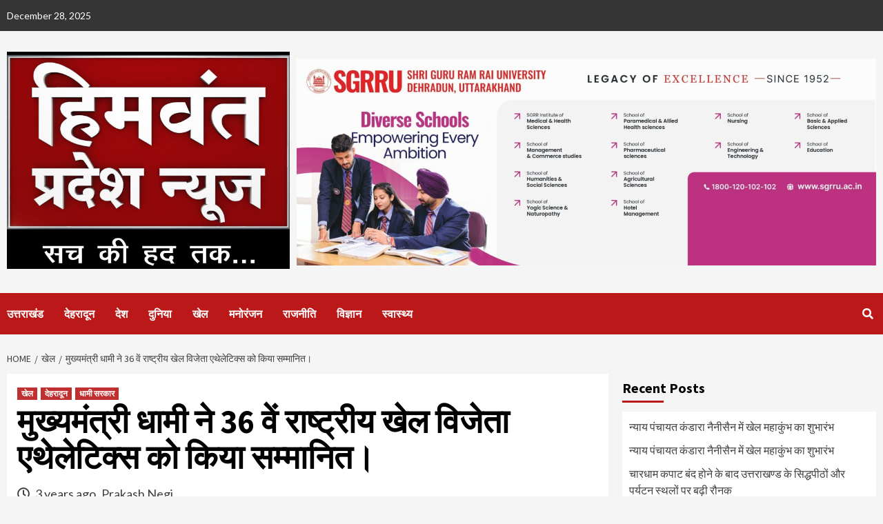

--- FILE ---
content_type: text/html; charset=UTF-8
request_url: https://himwantpradeshnews.com/chief-minister-dhami-honored-the-36th-national-sports-winner-athletics/
body_size: 44642
content:
<!doctype html>
<html dir="ltr" lang="en-US" prefix="og: https://ogp.me/ns#">
<head>
		<!-- Google tag (gtag.js) -->
<script async src="https://www.googletagmanager.com/gtag/js?id=G-DS1C0EZ9Q0"></script>
<script>
  window.dataLayer = window.dataLayer || [];
  function gtag(){dataLayer.push(arguments);}
  gtag('js', new Date());

  gtag('config', 'G-DS1C0EZ9Q0');
</script>
	<script async src="https://pagead2.googlesyndication.com/pagead/js/adsbygoogle.js?client=ca-pub-8170077388759754"
     crossorigin="anonymous"></script>
    <meta charset="UTF-8">
    <meta name="viewport" content="width=device-width, initial-scale=1">
    <link rel="profile" href="http://gmpg.org/xfn/11">

    <title>मुख्यमंत्री धामी ने 36 वें राष्ट्रीय खेल विजेता एथेलेटिक्स को किया सम्मानित। - Himwant Pradesh News</title>
<style>
#wpadminbar #wp-admin-bar-wccp_free_top_button .ab-icon:before {
	content: "\f160";
	color: #02CA02;
	top: 3px;
}
#wpadminbar #wp-admin-bar-wccp_free_top_button .ab-icon {
	transform: rotate(45deg);
}
</style>

		<!-- All in One SEO 4.9.2 - aioseo.com -->
	<meta name="description" content="मुख्यमंत्री ने किया 36 वें नेशनल गेम्स के मेडल विजेता एथलेटिक्स को सम्मानित। मुख्यमंत्री पुष्कर सिंह धामी से मुख्यमंत्री आवास स्थित कैम्प कार्यालय में गुजरात में आयोजित 36वें नेशनल गेम्स के एथलेटिक्स प्रतिस्पर्धा में मेडल प्राप्त करने वाले एथलेटिक्स एवं उनके प्रशिक्षकों को सम्मानित किया। मुख्यमंत्री ने कहा कि गुजरात में आयोजित हुए 36 वें" />
	<meta name="robots" content="max-image-preview:large" />
	<meta name="author" content="Prakash Negi"/>
	<link rel="canonical" href="https://himwantpradeshnews.com/chief-minister-dhami-honored-the-36th-national-sports-winner-athletics/" />
	<meta name="generator" content="All in One SEO (AIOSEO) 4.9.2" />
		<meta property="og:locale" content="en_US" />
		<meta property="og:site_name" content="Himwant Pradesh News - Sach ki Had Tak" />
		<meta property="og:type" content="article" />
		<meta property="og:title" content="मुख्यमंत्री धामी ने 36 वें राष्ट्रीय खेल विजेता एथेलेटिक्स को किया सम्मानित। - Himwant Pradesh News" />
		<meta property="og:description" content="मुख्यमंत्री ने किया 36 वें नेशनल गेम्स के मेडल विजेता एथलेटिक्स को सम्मानित। मुख्यमंत्री पुष्कर सिंह धामी से मुख्यमंत्री आवास स्थित कैम्प कार्यालय में गुजरात में आयोजित 36वें नेशनल गेम्स के एथलेटिक्स प्रतिस्पर्धा में मेडल प्राप्त करने वाले एथलेटिक्स एवं उनके प्रशिक्षकों को सम्मानित किया। मुख्यमंत्री ने कहा कि गुजरात में आयोजित हुए 36 वें" />
		<meta property="og:url" content="https://himwantpradeshnews.com/chief-minister-dhami-honored-the-36th-national-sports-winner-athletics/" />
		<meta property="og:image" content="https://himwantpradeshnews.com/wp-content/uploads/2022/10/IMG-20221012-WA0032.jpg" />
		<meta property="og:image:secure_url" content="https://himwantpradeshnews.com/wp-content/uploads/2022/10/IMG-20221012-WA0032.jpg" />
		<meta property="og:image:width" content="1280" />
		<meta property="og:image:height" content="636" />
		<meta property="article:published_time" content="2022-10-12T13:42:09+00:00" />
		<meta property="article:modified_time" content="2022-10-12T13:42:09+00:00" />
		<meta name="twitter:card" content="summary_large_image" />
		<meta name="twitter:title" content="मुख्यमंत्री धामी ने 36 वें राष्ट्रीय खेल विजेता एथेलेटिक्स को किया सम्मानित। - Himwant Pradesh News" />
		<meta name="twitter:description" content="मुख्यमंत्री ने किया 36 वें नेशनल गेम्स के मेडल विजेता एथलेटिक्स को सम्मानित। मुख्यमंत्री पुष्कर सिंह धामी से मुख्यमंत्री आवास स्थित कैम्प कार्यालय में गुजरात में आयोजित 36वें नेशनल गेम्स के एथलेटिक्स प्रतिस्पर्धा में मेडल प्राप्त करने वाले एथलेटिक्स एवं उनके प्रशिक्षकों को सम्मानित किया। मुख्यमंत्री ने कहा कि गुजरात में आयोजित हुए 36 वें" />
		<meta name="twitter:image" content="https://himwantpradeshnews.com/wp-content/uploads/2024/10/cropped-cropped-LOGO-Himwant.jpg" />
		<script type="application/ld+json" class="aioseo-schema">
			{"@context":"https:\/\/schema.org","@graph":[{"@type":"BlogPosting","@id":"https:\/\/himwantpradeshnews.com\/chief-minister-dhami-honored-the-36th-national-sports-winner-athletics\/#blogposting","name":"\u092e\u0941\u0916\u094d\u092f\u092e\u0902\u0924\u094d\u0930\u0940 \u0927\u093e\u092e\u0940 \u0928\u0947 36 \u0935\u0947\u0902 \u0930\u093e\u0937\u094d\u091f\u094d\u0930\u0940\u092f \u0916\u0947\u0932 \u0935\u093f\u091c\u0947\u0924\u093e \u090f\u0925\u0947\u0932\u0947\u091f\u093f\u0915\u094d\u0938 \u0915\u094b \u0915\u093f\u092f\u093e \u0938\u092e\u094d\u092e\u093e\u0928\u093f\u0924\u0964 - Himwant Pradesh News","headline":"\u092e\u0941\u0916\u094d\u092f\u092e\u0902\u0924\u094d\u0930\u0940 \u0927\u093e\u092e\u0940 \u0928\u0947 36 \u0935\u0947\u0902 \u0930\u093e\u0937\u094d\u091f\u094d\u0930\u0940\u092f \u0916\u0947\u0932 \u0935\u093f\u091c\u0947\u0924\u093e \u090f\u0925\u0947\u0932\u0947\u091f\u093f\u0915\u094d\u0938 \u0915\u094b \u0915\u093f\u092f\u093e \u0938\u092e\u094d\u092e\u093e\u0928\u093f\u0924\u0964","author":{"@id":"https:\/\/himwantpradeshnews.com\/author\/bhanu-prakash-negi\/#author"},"publisher":{"@id":"https:\/\/himwantpradeshnews.com\/#organization"},"image":{"@type":"ImageObject","url":"https:\/\/himwantpradeshnews.com\/wp-content\/uploads\/2022\/10\/IMG-20221012-WA0032.jpg","width":1280,"height":636},"datePublished":"2022-10-12T13:42:09+00:00","dateModified":"2022-10-12T13:42:09+00:00","inLanguage":"en-US","mainEntityOfPage":{"@id":"https:\/\/himwantpradeshnews.com\/chief-minister-dhami-honored-the-36th-national-sports-winner-athletics\/#webpage"},"isPartOf":{"@id":"https:\/\/himwantpradeshnews.com\/chief-minister-dhami-honored-the-36th-national-sports-winner-athletics\/#webpage"},"articleSection":"\u0916\u0947\u0932, \u0926\u0947\u0939\u0930\u093e\u0926\u0942\u0928, \u0927\u093e\u092e\u0940 \u0938\u0930\u0915\u093e\u0930"},{"@type":"BreadcrumbList","@id":"https:\/\/himwantpradeshnews.com\/chief-minister-dhami-honored-the-36th-national-sports-winner-athletics\/#breadcrumblist","itemListElement":[{"@type":"ListItem","@id":"https:\/\/himwantpradeshnews.com#listItem","position":1,"name":"Home","item":"https:\/\/himwantpradeshnews.com","nextItem":{"@type":"ListItem","@id":"https:\/\/himwantpradeshnews.com\/category\/sports\/#listItem","name":"\u0916\u0947\u0932"}},{"@type":"ListItem","@id":"https:\/\/himwantpradeshnews.com\/category\/sports\/#listItem","position":2,"name":"\u0916\u0947\u0932","item":"https:\/\/himwantpradeshnews.com\/category\/sports\/","nextItem":{"@type":"ListItem","@id":"https:\/\/himwantpradeshnews.com\/chief-minister-dhami-honored-the-36th-national-sports-winner-athletics\/#listItem","name":"\u092e\u0941\u0916\u094d\u092f\u092e\u0902\u0924\u094d\u0930\u0940 \u0927\u093e\u092e\u0940 \u0928\u0947 36 \u0935\u0947\u0902 \u0930\u093e\u0937\u094d\u091f\u094d\u0930\u0940\u092f \u0916\u0947\u0932 \u0935\u093f\u091c\u0947\u0924\u093e \u090f\u0925\u0947\u0932\u0947\u091f\u093f\u0915\u094d\u0938 \u0915\u094b \u0915\u093f\u092f\u093e \u0938\u092e\u094d\u092e\u093e\u0928\u093f\u0924\u0964"},"previousItem":{"@type":"ListItem","@id":"https:\/\/himwantpradeshnews.com#listItem","name":"Home"}},{"@type":"ListItem","@id":"https:\/\/himwantpradeshnews.com\/chief-minister-dhami-honored-the-36th-national-sports-winner-athletics\/#listItem","position":3,"name":"\u092e\u0941\u0916\u094d\u092f\u092e\u0902\u0924\u094d\u0930\u0940 \u0927\u093e\u092e\u0940 \u0928\u0947 36 \u0935\u0947\u0902 \u0930\u093e\u0937\u094d\u091f\u094d\u0930\u0940\u092f \u0916\u0947\u0932 \u0935\u093f\u091c\u0947\u0924\u093e \u090f\u0925\u0947\u0932\u0947\u091f\u093f\u0915\u094d\u0938 \u0915\u094b \u0915\u093f\u092f\u093e \u0938\u092e\u094d\u092e\u093e\u0928\u093f\u0924\u0964","previousItem":{"@type":"ListItem","@id":"https:\/\/himwantpradeshnews.com\/category\/sports\/#listItem","name":"\u0916\u0947\u0932"}}]},{"@type":"Organization","@id":"https:\/\/himwantpradeshnews.com\/#organization","name":"Himwant Pradesh News","description":"Sach ki Had Tak","url":"https:\/\/himwantpradeshnews.com\/","logo":{"@type":"ImageObject","url":"https:\/\/himwantpradeshnews.com\/wp-content\/uploads\/2024\/10\/cropped-cropped-LOGO-Himwant.jpg","@id":"https:\/\/himwantpradeshnews.com\/chief-minister-dhami-honored-the-36th-national-sports-winner-athletics\/#organizationLogo","width":1273,"height":978},"image":{"@id":"https:\/\/himwantpradeshnews.com\/chief-minister-dhami-honored-the-36th-national-sports-winner-athletics\/#organizationLogo"}},{"@type":"Person","@id":"https:\/\/himwantpradeshnews.com\/author\/bhanu-prakash-negi\/#author","url":"https:\/\/himwantpradeshnews.com\/author\/bhanu-prakash-negi\/","name":"Prakash Negi","image":{"@type":"ImageObject","@id":"https:\/\/himwantpradeshnews.com\/chief-minister-dhami-honored-the-36th-national-sports-winner-athletics\/#authorImage","url":"https:\/\/secure.gravatar.com\/avatar\/2174f381bd5da68c4bdf3b439fc5e9a04ff6e43a469b61fae306df5d15553cf4?s=96&d=mm&r=g","width":96,"height":96,"caption":"Prakash Negi"}},{"@type":"WebPage","@id":"https:\/\/himwantpradeshnews.com\/chief-minister-dhami-honored-the-36th-national-sports-winner-athletics\/#webpage","url":"https:\/\/himwantpradeshnews.com\/chief-minister-dhami-honored-the-36th-national-sports-winner-athletics\/","name":"\u092e\u0941\u0916\u094d\u092f\u092e\u0902\u0924\u094d\u0930\u0940 \u0927\u093e\u092e\u0940 \u0928\u0947 36 \u0935\u0947\u0902 \u0930\u093e\u0937\u094d\u091f\u094d\u0930\u0940\u092f \u0916\u0947\u0932 \u0935\u093f\u091c\u0947\u0924\u093e \u090f\u0925\u0947\u0932\u0947\u091f\u093f\u0915\u094d\u0938 \u0915\u094b \u0915\u093f\u092f\u093e \u0938\u092e\u094d\u092e\u093e\u0928\u093f\u0924\u0964 - Himwant Pradesh News","description":"\u092e\u0941\u0916\u094d\u092f\u092e\u0902\u0924\u094d\u0930\u0940 \u0928\u0947 \u0915\u093f\u092f\u093e 36 \u0935\u0947\u0902 \u0928\u0947\u0936\u0928\u0932 \u0917\u0947\u092e\u094d\u0938 \u0915\u0947 \u092e\u0947\u0921\u0932 \u0935\u093f\u091c\u0947\u0924\u093e \u090f\u0925\u0932\u0947\u091f\u093f\u0915\u094d\u0938 \u0915\u094b \u0938\u092e\u094d\u092e\u093e\u0928\u093f\u0924\u0964 \u092e\u0941\u0916\u094d\u092f\u092e\u0902\u0924\u094d\u0930\u0940 \u092a\u0941\u0937\u094d\u0915\u0930 \u0938\u093f\u0902\u0939 \u0927\u093e\u092e\u0940 \u0938\u0947 \u092e\u0941\u0916\u094d\u092f\u092e\u0902\u0924\u094d\u0930\u0940 \u0906\u0935\u093e\u0938 \u0938\u094d\u0925\u093f\u0924 \u0915\u0948\u092e\u094d\u092a \u0915\u093e\u0930\u094d\u092f\u093e\u0932\u092f \u092e\u0947\u0902 \u0917\u0941\u091c\u0930\u093e\u0924 \u092e\u0947\u0902 \u0906\u092f\u094b\u091c\u093f\u0924 36\u0935\u0947\u0902 \u0928\u0947\u0936\u0928\u0932 \u0917\u0947\u092e\u094d\u0938 \u0915\u0947 \u090f\u0925\u0932\u0947\u091f\u093f\u0915\u094d\u0938 \u092a\u094d\u0930\u0924\u093f\u0938\u094d\u092a\u0930\u094d\u0927\u093e \u092e\u0947\u0902 \u092e\u0947\u0921\u0932 \u092a\u094d\u0930\u093e\u092a\u094d\u0924 \u0915\u0930\u0928\u0947 \u0935\u093e\u0932\u0947 \u090f\u0925\u0932\u0947\u091f\u093f\u0915\u094d\u0938 \u090f\u0935\u0902 \u0909\u0928\u0915\u0947 \u092a\u094d\u0930\u0936\u093f\u0915\u094d\u0937\u0915\u094b\u0902 \u0915\u094b \u0938\u092e\u094d\u092e\u093e\u0928\u093f\u0924 \u0915\u093f\u092f\u093e\u0964 \u092e\u0941\u0916\u094d\u092f\u092e\u0902\u0924\u094d\u0930\u0940 \u0928\u0947 \u0915\u0939\u093e \u0915\u093f \u0917\u0941\u091c\u0930\u093e\u0924 \u092e\u0947\u0902 \u0906\u092f\u094b\u091c\u093f\u0924 \u0939\u0941\u090f 36 \u0935\u0947\u0902","inLanguage":"en-US","isPartOf":{"@id":"https:\/\/himwantpradeshnews.com\/#website"},"breadcrumb":{"@id":"https:\/\/himwantpradeshnews.com\/chief-minister-dhami-honored-the-36th-national-sports-winner-athletics\/#breadcrumblist"},"author":{"@id":"https:\/\/himwantpradeshnews.com\/author\/bhanu-prakash-negi\/#author"},"creator":{"@id":"https:\/\/himwantpradeshnews.com\/author\/bhanu-prakash-negi\/#author"},"image":{"@type":"ImageObject","url":"https:\/\/himwantpradeshnews.com\/wp-content\/uploads\/2022\/10\/IMG-20221012-WA0032.jpg","@id":"https:\/\/himwantpradeshnews.com\/chief-minister-dhami-honored-the-36th-national-sports-winner-athletics\/#mainImage","width":1280,"height":636},"primaryImageOfPage":{"@id":"https:\/\/himwantpradeshnews.com\/chief-minister-dhami-honored-the-36th-national-sports-winner-athletics\/#mainImage"},"datePublished":"2022-10-12T13:42:09+00:00","dateModified":"2022-10-12T13:42:09+00:00"},{"@type":"WebSite","@id":"https:\/\/himwantpradeshnews.com\/#website","url":"https:\/\/himwantpradeshnews.com\/","name":"Himwant Pradesh News","description":"Sach ki Had Tak","inLanguage":"en-US","publisher":{"@id":"https:\/\/himwantpradeshnews.com\/#organization"}}]}
		</script>
		<!-- All in One SEO -->

<link rel='dns-prefetch' href='//fonts.googleapis.com' />
<link rel="alternate" type="application/rss+xml" title="Himwant Pradesh News &raquo; Feed" href="https://himwantpradeshnews.com/feed/" />
<link rel="alternate" type="application/rss+xml" title="Himwant Pradesh News &raquo; Comments Feed" href="https://himwantpradeshnews.com/comments/feed/" />
<link rel="alternate" type="application/rss+xml" title="Himwant Pradesh News &raquo; मुख्यमंत्री धामी ने 36 वें राष्ट्रीय खेल विजेता एथेलेटिक्स को किया सम्मानित। Comments Feed" href="https://himwantpradeshnews.com/chief-minister-dhami-honored-the-36th-national-sports-winner-athletics/feed/" />
<link rel="alternate" title="oEmbed (JSON)" type="application/json+oembed" href="https://himwantpradeshnews.com/wp-json/oembed/1.0/embed?url=https%3A%2F%2Fhimwantpradeshnews.com%2Fchief-minister-dhami-honored-the-36th-national-sports-winner-athletics%2F" />
<link rel="alternate" title="oEmbed (XML)" type="text/xml+oembed" href="https://himwantpradeshnews.com/wp-json/oembed/1.0/embed?url=https%3A%2F%2Fhimwantpradeshnews.com%2Fchief-minister-dhami-honored-the-36th-national-sports-winner-athletics%2F&#038;format=xml" />
<style id='wp-img-auto-sizes-contain-inline-css' type='text/css'>
img:is([sizes=auto i],[sizes^="auto," i]){contain-intrinsic-size:3000px 1500px}
/*# sourceURL=wp-img-auto-sizes-contain-inline-css */
</style>
<style id='wp-emoji-styles-inline-css' type='text/css'>

	img.wp-smiley, img.emoji {
		display: inline !important;
		border: none !important;
		box-shadow: none !important;
		height: 1em !important;
		width: 1em !important;
		margin: 0 0.07em !important;
		vertical-align: -0.1em !important;
		background: none !important;
		padding: 0 !important;
	}
/*# sourceURL=wp-emoji-styles-inline-css */
</style>
<style id='wp-block-library-inline-css' type='text/css'>
:root{--wp-block-synced-color:#7a00df;--wp-block-synced-color--rgb:122,0,223;--wp-bound-block-color:var(--wp-block-synced-color);--wp-editor-canvas-background:#ddd;--wp-admin-theme-color:#007cba;--wp-admin-theme-color--rgb:0,124,186;--wp-admin-theme-color-darker-10:#006ba1;--wp-admin-theme-color-darker-10--rgb:0,107,160.5;--wp-admin-theme-color-darker-20:#005a87;--wp-admin-theme-color-darker-20--rgb:0,90,135;--wp-admin-border-width-focus:2px}@media (min-resolution:192dpi){:root{--wp-admin-border-width-focus:1.5px}}.wp-element-button{cursor:pointer}:root .has-very-light-gray-background-color{background-color:#eee}:root .has-very-dark-gray-background-color{background-color:#313131}:root .has-very-light-gray-color{color:#eee}:root .has-very-dark-gray-color{color:#313131}:root .has-vivid-green-cyan-to-vivid-cyan-blue-gradient-background{background:linear-gradient(135deg,#00d084,#0693e3)}:root .has-purple-crush-gradient-background{background:linear-gradient(135deg,#34e2e4,#4721fb 50%,#ab1dfe)}:root .has-hazy-dawn-gradient-background{background:linear-gradient(135deg,#faaca8,#dad0ec)}:root .has-subdued-olive-gradient-background{background:linear-gradient(135deg,#fafae1,#67a671)}:root .has-atomic-cream-gradient-background{background:linear-gradient(135deg,#fdd79a,#004a59)}:root .has-nightshade-gradient-background{background:linear-gradient(135deg,#330968,#31cdcf)}:root .has-midnight-gradient-background{background:linear-gradient(135deg,#020381,#2874fc)}:root{--wp--preset--font-size--normal:16px;--wp--preset--font-size--huge:42px}.has-regular-font-size{font-size:1em}.has-larger-font-size{font-size:2.625em}.has-normal-font-size{font-size:var(--wp--preset--font-size--normal)}.has-huge-font-size{font-size:var(--wp--preset--font-size--huge)}.has-text-align-center{text-align:center}.has-text-align-left{text-align:left}.has-text-align-right{text-align:right}.has-fit-text{white-space:nowrap!important}#end-resizable-editor-section{display:none}.aligncenter{clear:both}.items-justified-left{justify-content:flex-start}.items-justified-center{justify-content:center}.items-justified-right{justify-content:flex-end}.items-justified-space-between{justify-content:space-between}.screen-reader-text{border:0;clip-path:inset(50%);height:1px;margin:-1px;overflow:hidden;padding:0;position:absolute;width:1px;word-wrap:normal!important}.screen-reader-text:focus{background-color:#ddd;clip-path:none;color:#444;display:block;font-size:1em;height:auto;left:5px;line-height:normal;padding:15px 23px 14px;text-decoration:none;top:5px;width:auto;z-index:100000}html :where(.has-border-color){border-style:solid}html :where([style*=border-top-color]){border-top-style:solid}html :where([style*=border-right-color]){border-right-style:solid}html :where([style*=border-bottom-color]){border-bottom-style:solid}html :where([style*=border-left-color]){border-left-style:solid}html :where([style*=border-width]){border-style:solid}html :where([style*=border-top-width]){border-top-style:solid}html :where([style*=border-right-width]){border-right-style:solid}html :where([style*=border-bottom-width]){border-bottom-style:solid}html :where([style*=border-left-width]){border-left-style:solid}html :where(img[class*=wp-image-]){height:auto;max-width:100%}:where(figure){margin:0 0 1em}html :where(.is-position-sticky){--wp-admin--admin-bar--position-offset:var(--wp-admin--admin-bar--height,0px)}@media screen and (max-width:600px){html :where(.is-position-sticky){--wp-admin--admin-bar--position-offset:0px}}

/*# sourceURL=wp-block-library-inline-css */
</style><style id='global-styles-inline-css' type='text/css'>
:root{--wp--preset--aspect-ratio--square: 1;--wp--preset--aspect-ratio--4-3: 4/3;--wp--preset--aspect-ratio--3-4: 3/4;--wp--preset--aspect-ratio--3-2: 3/2;--wp--preset--aspect-ratio--2-3: 2/3;--wp--preset--aspect-ratio--16-9: 16/9;--wp--preset--aspect-ratio--9-16: 9/16;--wp--preset--color--black: #000000;--wp--preset--color--cyan-bluish-gray: #abb8c3;--wp--preset--color--white: #ffffff;--wp--preset--color--pale-pink: #f78da7;--wp--preset--color--vivid-red: #cf2e2e;--wp--preset--color--luminous-vivid-orange: #ff6900;--wp--preset--color--luminous-vivid-amber: #fcb900;--wp--preset--color--light-green-cyan: #7bdcb5;--wp--preset--color--vivid-green-cyan: #00d084;--wp--preset--color--pale-cyan-blue: #8ed1fc;--wp--preset--color--vivid-cyan-blue: #0693e3;--wp--preset--color--vivid-purple: #9b51e0;--wp--preset--gradient--vivid-cyan-blue-to-vivid-purple: linear-gradient(135deg,rgb(6,147,227) 0%,rgb(155,81,224) 100%);--wp--preset--gradient--light-green-cyan-to-vivid-green-cyan: linear-gradient(135deg,rgb(122,220,180) 0%,rgb(0,208,130) 100%);--wp--preset--gradient--luminous-vivid-amber-to-luminous-vivid-orange: linear-gradient(135deg,rgb(252,185,0) 0%,rgb(255,105,0) 100%);--wp--preset--gradient--luminous-vivid-orange-to-vivid-red: linear-gradient(135deg,rgb(255,105,0) 0%,rgb(207,46,46) 100%);--wp--preset--gradient--very-light-gray-to-cyan-bluish-gray: linear-gradient(135deg,rgb(238,238,238) 0%,rgb(169,184,195) 100%);--wp--preset--gradient--cool-to-warm-spectrum: linear-gradient(135deg,rgb(74,234,220) 0%,rgb(151,120,209) 20%,rgb(207,42,186) 40%,rgb(238,44,130) 60%,rgb(251,105,98) 80%,rgb(254,248,76) 100%);--wp--preset--gradient--blush-light-purple: linear-gradient(135deg,rgb(255,206,236) 0%,rgb(152,150,240) 100%);--wp--preset--gradient--blush-bordeaux: linear-gradient(135deg,rgb(254,205,165) 0%,rgb(254,45,45) 50%,rgb(107,0,62) 100%);--wp--preset--gradient--luminous-dusk: linear-gradient(135deg,rgb(255,203,112) 0%,rgb(199,81,192) 50%,rgb(65,88,208) 100%);--wp--preset--gradient--pale-ocean: linear-gradient(135deg,rgb(255,245,203) 0%,rgb(182,227,212) 50%,rgb(51,167,181) 100%);--wp--preset--gradient--electric-grass: linear-gradient(135deg,rgb(202,248,128) 0%,rgb(113,206,126) 100%);--wp--preset--gradient--midnight: linear-gradient(135deg,rgb(2,3,129) 0%,rgb(40,116,252) 100%);--wp--preset--font-size--small: 13px;--wp--preset--font-size--medium: 20px;--wp--preset--font-size--large: 36px;--wp--preset--font-size--x-large: 42px;--wp--preset--spacing--20: 0.44rem;--wp--preset--spacing--30: 0.67rem;--wp--preset--spacing--40: 1rem;--wp--preset--spacing--50: 1.5rem;--wp--preset--spacing--60: 2.25rem;--wp--preset--spacing--70: 3.38rem;--wp--preset--spacing--80: 5.06rem;--wp--preset--shadow--natural: 6px 6px 9px rgba(0, 0, 0, 0.2);--wp--preset--shadow--deep: 12px 12px 50px rgba(0, 0, 0, 0.4);--wp--preset--shadow--sharp: 6px 6px 0px rgba(0, 0, 0, 0.2);--wp--preset--shadow--outlined: 6px 6px 0px -3px rgb(255, 255, 255), 6px 6px rgb(0, 0, 0);--wp--preset--shadow--crisp: 6px 6px 0px rgb(0, 0, 0);}:where(.is-layout-flex){gap: 0.5em;}:where(.is-layout-grid){gap: 0.5em;}body .is-layout-flex{display: flex;}.is-layout-flex{flex-wrap: wrap;align-items: center;}.is-layout-flex > :is(*, div){margin: 0;}body .is-layout-grid{display: grid;}.is-layout-grid > :is(*, div){margin: 0;}:where(.wp-block-columns.is-layout-flex){gap: 2em;}:where(.wp-block-columns.is-layout-grid){gap: 2em;}:where(.wp-block-post-template.is-layout-flex){gap: 1.25em;}:where(.wp-block-post-template.is-layout-grid){gap: 1.25em;}.has-black-color{color: var(--wp--preset--color--black) !important;}.has-cyan-bluish-gray-color{color: var(--wp--preset--color--cyan-bluish-gray) !important;}.has-white-color{color: var(--wp--preset--color--white) !important;}.has-pale-pink-color{color: var(--wp--preset--color--pale-pink) !important;}.has-vivid-red-color{color: var(--wp--preset--color--vivid-red) !important;}.has-luminous-vivid-orange-color{color: var(--wp--preset--color--luminous-vivid-orange) !important;}.has-luminous-vivid-amber-color{color: var(--wp--preset--color--luminous-vivid-amber) !important;}.has-light-green-cyan-color{color: var(--wp--preset--color--light-green-cyan) !important;}.has-vivid-green-cyan-color{color: var(--wp--preset--color--vivid-green-cyan) !important;}.has-pale-cyan-blue-color{color: var(--wp--preset--color--pale-cyan-blue) !important;}.has-vivid-cyan-blue-color{color: var(--wp--preset--color--vivid-cyan-blue) !important;}.has-vivid-purple-color{color: var(--wp--preset--color--vivid-purple) !important;}.has-black-background-color{background-color: var(--wp--preset--color--black) !important;}.has-cyan-bluish-gray-background-color{background-color: var(--wp--preset--color--cyan-bluish-gray) !important;}.has-white-background-color{background-color: var(--wp--preset--color--white) !important;}.has-pale-pink-background-color{background-color: var(--wp--preset--color--pale-pink) !important;}.has-vivid-red-background-color{background-color: var(--wp--preset--color--vivid-red) !important;}.has-luminous-vivid-orange-background-color{background-color: var(--wp--preset--color--luminous-vivid-orange) !important;}.has-luminous-vivid-amber-background-color{background-color: var(--wp--preset--color--luminous-vivid-amber) !important;}.has-light-green-cyan-background-color{background-color: var(--wp--preset--color--light-green-cyan) !important;}.has-vivid-green-cyan-background-color{background-color: var(--wp--preset--color--vivid-green-cyan) !important;}.has-pale-cyan-blue-background-color{background-color: var(--wp--preset--color--pale-cyan-blue) !important;}.has-vivid-cyan-blue-background-color{background-color: var(--wp--preset--color--vivid-cyan-blue) !important;}.has-vivid-purple-background-color{background-color: var(--wp--preset--color--vivid-purple) !important;}.has-black-border-color{border-color: var(--wp--preset--color--black) !important;}.has-cyan-bluish-gray-border-color{border-color: var(--wp--preset--color--cyan-bluish-gray) !important;}.has-white-border-color{border-color: var(--wp--preset--color--white) !important;}.has-pale-pink-border-color{border-color: var(--wp--preset--color--pale-pink) !important;}.has-vivid-red-border-color{border-color: var(--wp--preset--color--vivid-red) !important;}.has-luminous-vivid-orange-border-color{border-color: var(--wp--preset--color--luminous-vivid-orange) !important;}.has-luminous-vivid-amber-border-color{border-color: var(--wp--preset--color--luminous-vivid-amber) !important;}.has-light-green-cyan-border-color{border-color: var(--wp--preset--color--light-green-cyan) !important;}.has-vivid-green-cyan-border-color{border-color: var(--wp--preset--color--vivid-green-cyan) !important;}.has-pale-cyan-blue-border-color{border-color: var(--wp--preset--color--pale-cyan-blue) !important;}.has-vivid-cyan-blue-border-color{border-color: var(--wp--preset--color--vivid-cyan-blue) !important;}.has-vivid-purple-border-color{border-color: var(--wp--preset--color--vivid-purple) !important;}.has-vivid-cyan-blue-to-vivid-purple-gradient-background{background: var(--wp--preset--gradient--vivid-cyan-blue-to-vivid-purple) !important;}.has-light-green-cyan-to-vivid-green-cyan-gradient-background{background: var(--wp--preset--gradient--light-green-cyan-to-vivid-green-cyan) !important;}.has-luminous-vivid-amber-to-luminous-vivid-orange-gradient-background{background: var(--wp--preset--gradient--luminous-vivid-amber-to-luminous-vivid-orange) !important;}.has-luminous-vivid-orange-to-vivid-red-gradient-background{background: var(--wp--preset--gradient--luminous-vivid-orange-to-vivid-red) !important;}.has-very-light-gray-to-cyan-bluish-gray-gradient-background{background: var(--wp--preset--gradient--very-light-gray-to-cyan-bluish-gray) !important;}.has-cool-to-warm-spectrum-gradient-background{background: var(--wp--preset--gradient--cool-to-warm-spectrum) !important;}.has-blush-light-purple-gradient-background{background: var(--wp--preset--gradient--blush-light-purple) !important;}.has-blush-bordeaux-gradient-background{background: var(--wp--preset--gradient--blush-bordeaux) !important;}.has-luminous-dusk-gradient-background{background: var(--wp--preset--gradient--luminous-dusk) !important;}.has-pale-ocean-gradient-background{background: var(--wp--preset--gradient--pale-ocean) !important;}.has-electric-grass-gradient-background{background: var(--wp--preset--gradient--electric-grass) !important;}.has-midnight-gradient-background{background: var(--wp--preset--gradient--midnight) !important;}.has-small-font-size{font-size: var(--wp--preset--font-size--small) !important;}.has-medium-font-size{font-size: var(--wp--preset--font-size--medium) !important;}.has-large-font-size{font-size: var(--wp--preset--font-size--large) !important;}.has-x-large-font-size{font-size: var(--wp--preset--font-size--x-large) !important;}
/*# sourceURL=global-styles-inline-css */
</style>

<style id='classic-theme-styles-inline-css' type='text/css'>
/*! This file is auto-generated */
.wp-block-button__link{color:#fff;background-color:#32373c;border-radius:9999px;box-shadow:none;text-decoration:none;padding:calc(.667em + 2px) calc(1.333em + 2px);font-size:1.125em}.wp-block-file__button{background:#32373c;color:#fff;text-decoration:none}
/*# sourceURL=/wp-includes/css/classic-themes.min.css */
</style>
<link rel='stylesheet' id='font-awesome-v5-css' href='https://himwantpradeshnews.com/wp-content/themes/covernews/assets/font-awesome-v5/css/fontawesome-all.min.css?ver=6.9' type='text/css' media='all' />
<link rel='stylesheet' id='bootstrap-css' href='https://himwantpradeshnews.com/wp-content/themes/covernews/assets/bootstrap/css/bootstrap.min.css?ver=6.9' type='text/css' media='all' />
<link rel='stylesheet' id='slick-css' href='https://himwantpradeshnews.com/wp-content/themes/covernews/assets/slick/css/slick.css?ver=6.9' type='text/css' media='all' />
<link rel='stylesheet' id='covernews-google-fonts-css' href='https://fonts.googleapis.com/css?family=Source%20Sans%20Pro:400,400i,700,700i|Lato:400,300,400italic,900,700&#038;subset=latin,latin-ext' type='text/css' media='all' />
<link rel='stylesheet' id='covernews-style-css' href='https://himwantpradeshnews.com/wp-content/themes/covernews/style.css?ver=2.5.1' type='text/css' media='all' />
<link rel='stylesheet' id='heateor_sss_frontend_css-css' href='https://himwantpradeshnews.com/wp-content/plugins/sassy-social-share/public/css/sassy-social-share-public.css?ver=3.3.79' type='text/css' media='all' />
<style id='heateor_sss_frontend_css-inline-css' type='text/css'>
.heateor_sss_button_instagram span.heateor_sss_svg,a.heateor_sss_instagram span.heateor_sss_svg{background:radial-gradient(circle at 30% 107%,#fdf497 0,#fdf497 5%,#fd5949 45%,#d6249f 60%,#285aeb 90%)}.heateor_sss_horizontal_sharing .heateor_sss_svg,.heateor_sss_standard_follow_icons_container .heateor_sss_svg{color:#fff;border-width:0px;border-style:solid;border-color:transparent}.heateor_sss_horizontal_sharing .heateorSssTCBackground{color:#666}.heateor_sss_horizontal_sharing span.heateor_sss_svg:hover,.heateor_sss_standard_follow_icons_container span.heateor_sss_svg:hover{border-color:transparent;}.heateor_sss_vertical_sharing span.heateor_sss_svg,.heateor_sss_floating_follow_icons_container span.heateor_sss_svg{color:#fff;border-width:0px;border-style:solid;border-color:transparent;}.heateor_sss_vertical_sharing .heateorSssTCBackground{color:#666;}.heateor_sss_vertical_sharing span.heateor_sss_svg:hover,.heateor_sss_floating_follow_icons_container span.heateor_sss_svg:hover{border-color:transparent;}@media screen and (max-width:783px) {.heateor_sss_vertical_sharing{display:none!important}}div.heateor_sss_mobile_footer{display:none;}@media screen and (max-width:783px){div.heateor_sss_bottom_sharing .heateorSssTCBackground{background-color:white}div.heateor_sss_bottom_sharing{width:100%!important;left:0!important;}div.heateor_sss_bottom_sharing a{width:25% !important;}div.heateor_sss_bottom_sharing .heateor_sss_svg{width: 100% !important;}div.heateor_sss_bottom_sharing div.heateorSssTotalShareCount{font-size:1em!important;line-height:28px!important}div.heateor_sss_bottom_sharing div.heateorSssTotalShareText{font-size:.7em!important;line-height:0px!important}div.heateor_sss_mobile_footer{display:block;height:40px;}.heateor_sss_bottom_sharing{padding:0!important;display:block!important;width:auto!important;bottom:-2px!important;top: auto!important;}.heateor_sss_bottom_sharing .heateor_sss_square_count{line-height:inherit;}.heateor_sss_bottom_sharing .heateorSssSharingArrow{display:none;}.heateor_sss_bottom_sharing .heateorSssTCBackground{margin-right:1.1em!important}}
/*# sourceURL=heateor_sss_frontend_css-inline-css */
</style>
<script type="text/javascript" src="https://himwantpradeshnews.com/wp-includes/js/jquery/jquery.min.js?ver=3.7.1" id="jquery-core-js"></script>
<script type="text/javascript" src="https://himwantpradeshnews.com/wp-includes/js/jquery/jquery-migrate.min.js?ver=3.4.1" id="jquery-migrate-js"></script>
<script type="text/javascript" id="jquery-js-after">
/* <![CDATA[ */
jQuery(document).ready(function() {
	jQuery(".6b367241ba0a24dd074dcc69afb1b7c4").click(function() {
		jQuery.post(
			"https://himwantpradeshnews.com/wp-admin/admin-ajax.php", {
				"action": "quick_adsense_onpost_ad_click",
				"quick_adsense_onpost_ad_index": jQuery(this).attr("data-index"),
				"quick_adsense_nonce": "956f368ada",
			}, function(response) { }
		);
	});
});

//# sourceURL=jquery-js-after
/* ]]> */
</script>
<link rel="https://api.w.org/" href="https://himwantpradeshnews.com/wp-json/" /><link rel="alternate" title="JSON" type="application/json" href="https://himwantpradeshnews.com/wp-json/wp/v2/posts/14917" /><link rel="EditURI" type="application/rsd+xml" title="RSD" href="https://himwantpradeshnews.com/xmlrpc.php?rsd" />
<meta name="generator" content="WordPress 6.9" />
<link rel='shortlink' href='https://himwantpradeshnews.com/?p=14917' />
<script id="wpcp_disable_selection" type="text/javascript">
var image_save_msg='You are not allowed to save images!';
	var no_menu_msg='Context Menu disabled!';
	var smessage = "Content is protected !!";

function disableEnterKey(e)
{
	var elemtype = e.target.tagName;
	
	elemtype = elemtype.toUpperCase();
	
	if (elemtype == "TEXT" || elemtype == "TEXTAREA" || elemtype == "INPUT" || elemtype == "PASSWORD" || elemtype == "SELECT" || elemtype == "OPTION" || elemtype == "EMBED")
	{
		elemtype = 'TEXT';
	}
	
	if (e.ctrlKey){
     var key;
     if(window.event)
          key = window.event.keyCode;     //IE
     else
          key = e.which;     //firefox (97)
    //if (key != 17) alert(key);
     if (elemtype!= 'TEXT' && (key == 97 || key == 65 || key == 67 || key == 99 || key == 88 || key == 120 || key == 26 || key == 85  || key == 86 || key == 83 || key == 43 || key == 73))
     {
		if(wccp_free_iscontenteditable(e)) return true;
		show_wpcp_message('You are not allowed to copy content or view source');
		return false;
     }else
     	return true;
     }
}


/*For contenteditable tags*/
function wccp_free_iscontenteditable(e)
{
	var e = e || window.event; // also there is no e.target property in IE. instead IE uses window.event.srcElement
  	
	var target = e.target || e.srcElement;

	var elemtype = e.target.nodeName;
	
	elemtype = elemtype.toUpperCase();
	
	var iscontenteditable = "false";
		
	if(typeof target.getAttribute!="undefined" ) iscontenteditable = target.getAttribute("contenteditable"); // Return true or false as string
	
	var iscontenteditable2 = false;
	
	if(typeof target.isContentEditable!="undefined" ) iscontenteditable2 = target.isContentEditable; // Return true or false as boolean

	if(target.parentElement.isContentEditable) iscontenteditable2 = true;
	
	if (iscontenteditable == "true" || iscontenteditable2 == true)
	{
		if(typeof target.style!="undefined" ) target.style.cursor = "text";
		
		return true;
	}
}

////////////////////////////////////
function disable_copy(e)
{	
	var e = e || window.event; // also there is no e.target property in IE. instead IE uses window.event.srcElement
	
	var elemtype = e.target.tagName;
	
	elemtype = elemtype.toUpperCase();
	
	if (elemtype == "TEXT" || elemtype == "TEXTAREA" || elemtype == "INPUT" || elemtype == "PASSWORD" || elemtype == "SELECT" || elemtype == "OPTION" || elemtype == "EMBED")
	{
		elemtype = 'TEXT';
	}
	
	if(wccp_free_iscontenteditable(e)) return true;
	
	var isSafari = /Safari/.test(navigator.userAgent) && /Apple Computer/.test(navigator.vendor);
	
	var checker_IMG = '';
	if (elemtype == "IMG" && checker_IMG == 'checked' && e.detail >= 2) {show_wpcp_message(alertMsg_IMG);return false;}
	if (elemtype != "TEXT")
	{
		if (smessage !== "" && e.detail == 2)
			show_wpcp_message(smessage);
		
		if (isSafari)
			return true;
		else
			return false;
	}	
}

//////////////////////////////////////////
function disable_copy_ie()
{
	var e = e || window.event;
	var elemtype = window.event.srcElement.nodeName;
	elemtype = elemtype.toUpperCase();
	if(wccp_free_iscontenteditable(e)) return true;
	if (elemtype == "IMG") {show_wpcp_message(alertMsg_IMG);return false;}
	if (elemtype != "TEXT" && elemtype != "TEXTAREA" && elemtype != "INPUT" && elemtype != "PASSWORD" && elemtype != "SELECT" && elemtype != "OPTION" && elemtype != "EMBED")
	{
		return false;
	}
}	
function reEnable()
{
	return true;
}
document.onkeydown = disableEnterKey;
document.onselectstart = disable_copy_ie;
if(navigator.userAgent.indexOf('MSIE')==-1)
{
	document.onmousedown = disable_copy;
	document.onclick = reEnable;
}
function disableSelection(target)
{
    //For IE This code will work
    if (typeof target.onselectstart!="undefined")
    target.onselectstart = disable_copy_ie;
    
    //For Firefox This code will work
    else if (typeof target.style.MozUserSelect!="undefined")
    {target.style.MozUserSelect="none";}
    
    //All other  (ie: Opera) This code will work
    else
    target.onmousedown=function(){return false}
    target.style.cursor = "default";
}
//Calling the JS function directly just after body load
window.onload = function(){disableSelection(document.body);};

//////////////////special for safari Start////////////////
var onlongtouch;
var timer;
var touchduration = 1000; //length of time we want the user to touch before we do something

var elemtype = "";
function touchstart(e) {
	var e = e || window.event;
  // also there is no e.target property in IE.
  // instead IE uses window.event.srcElement
  	var target = e.target || e.srcElement;
	
	elemtype = window.event.srcElement.nodeName;
	
	elemtype = elemtype.toUpperCase();
	
	if(!wccp_pro_is_passive()) e.preventDefault();
	if (!timer) {
		timer = setTimeout(onlongtouch, touchduration);
	}
}

function touchend() {
    //stops short touches from firing the event
    if (timer) {
        clearTimeout(timer);
        timer = null;
    }
	onlongtouch();
}

onlongtouch = function(e) { //this will clear the current selection if anything selected
	
	if (elemtype != "TEXT" && elemtype != "TEXTAREA" && elemtype != "INPUT" && elemtype != "PASSWORD" && elemtype != "SELECT" && elemtype != "EMBED" && elemtype != "OPTION")	
	{
		if (window.getSelection) {
			if (window.getSelection().empty) {  // Chrome
			window.getSelection().empty();
			} else if (window.getSelection().removeAllRanges) {  // Firefox
			window.getSelection().removeAllRanges();
			}
		} else if (document.selection) {  // IE?
			document.selection.empty();
		}
		return false;
	}
};

document.addEventListener("DOMContentLoaded", function(event) { 
    window.addEventListener("touchstart", touchstart, false);
    window.addEventListener("touchend", touchend, false);
});

function wccp_pro_is_passive() {

  var cold = false,
  hike = function() {};

  try {
	  const object1 = {};
  var aid = Object.defineProperty(object1, 'passive', {
  get() {cold = true}
  });
  window.addEventListener('test', hike, aid);
  window.removeEventListener('test', hike, aid);
  } catch (e) {}

  return cold;
}
/*special for safari End*/
</script>
<script id="wpcp_disable_Right_Click" type="text/javascript">
document.ondragstart = function() { return false;}
	function nocontext(e) {
	   return false;
	}
	document.oncontextmenu = nocontext;
</script>
<style>
.unselectable
{
-moz-user-select:none;
-webkit-user-select:none;
cursor: default;
}
html
{
-webkit-touch-callout: none;
-webkit-user-select: none;
-khtml-user-select: none;
-moz-user-select: none;
-ms-user-select: none;
user-select: none;
-webkit-tap-highlight-color: rgba(0,0,0,0);
}
</style>
<script id="wpcp_css_disable_selection" type="text/javascript">
var e = document.getElementsByTagName('body')[0];
if(e)
{
	e.setAttribute('unselectable',"on");
}
</script>
<link rel="pingback" href="https://himwantpradeshnews.com/xmlrpc.php"><style type="text/css">.recentcomments a{display:inline !important;padding:0 !important;margin:0 !important;}</style>        <style type="text/css">
                        .site-title,
            .site-description {
                position: absolute;
                clip: rect(1px, 1px, 1px, 1px);
                display: none;
            }

            

        </style>
        		<style type="text/css" id="wp-custom-css">
			.entry-content-wrap {
    font-size: 24px;
    line-height: 1.7;
}		</style>
			<!-- Global site tag (gtag.js) - Google Analytics -->
<script async src="https://www.googletagmanager.com/gtag/js?id=UA-105983325-1"></script>
<script>
  window.dataLayer = window.dataLayer || [];
  function gtag(){dataLayer.push(arguments);}
  gtag('js', new Date());

  gtag('config', 'UA-105983325-1');
</script>

<link rel='stylesheet' id='mediaelement-css' href='https://himwantpradeshnews.com/wp-includes/js/mediaelement/mediaelementplayer-legacy.min.css?ver=4.2.17' type='text/css' media='all' />
<link rel='stylesheet' id='wp-mediaelement-css' href='https://himwantpradeshnews.com/wp-includes/js/mediaelement/wp-mediaelement.min.css?ver=6.9' type='text/css' media='all' />
</head>

<body class="wp-singular post-template-default single single-post postid-14917 single-format-standard wp-custom-logo wp-embed-responsive wp-theme-covernews unselectable default-content-layout scrollup-sticky-header aft-sticky-header aft-sticky-sidebar default single-content-mode-default header-image-full align-content-left">


<div id="page" class="site">
    <a class="skip-link screen-reader-text" href="#content">Skip to content</a>

    <div class="header-layout-1">
                    <div class="top-masthead">

                <div class="container">
                    <div class="row">
                                                    <div class="col-xs-12 col-sm-12 col-md-8 device-center">
                                                                    <span class="topbar-date">
                                       December 28, 2025                                    </span>

                                
                                                            </div>
                                                                    </div>
                </div>
            </div> <!--    Topbar Ends-->
                <header id="masthead" class="site-header">
                        <div class="masthead-banner "
                 data-background="">
                <div class="container">
                    <div class="row">
                        <div class="col-md-4">
                            <div class="site-branding">
                                <a href="https://himwantpradeshnews.com/" class="custom-logo-link" rel="home"><img width="1273" height="978" src="https://himwantpradeshnews.com/wp-content/uploads/2024/10/cropped-cropped-LOGO-Himwant.jpg" class="custom-logo" alt="Himwant Pradesh News" decoding="async" fetchpriority="high" srcset="https://himwantpradeshnews.com/wp-content/uploads/2024/10/cropped-cropped-LOGO-Himwant.jpg 1273w, https://himwantpradeshnews.com/wp-content/uploads/2024/10/cropped-cropped-LOGO-Himwant-300x230.jpg 300w, https://himwantpradeshnews.com/wp-content/uploads/2024/10/cropped-cropped-LOGO-Himwant-1024x787.jpg 1024w, https://himwantpradeshnews.com/wp-content/uploads/2024/10/cropped-cropped-LOGO-Himwant-768x590.jpg 768w" sizes="(max-width: 1273px) 100vw, 1273px" /></a>                                    <p class="site-title font-family-1">
                                        <a href="https://himwantpradeshnews.com/"
                                           rel="home">Himwant Pradesh News</a>
                                    </p>
                                
                                                                    <p class="site-description">Sach ki Had Tak</p>
                                                            </div>
                        </div>
                        <div class="col-md-8">
                                        <div class="banner-promotions-wrapper">
                                    <div class="promotion-section">
                        <a href="" target="_blank">
                            <img width="2558" height="912" src="https://himwantpradeshnews.com/wp-content/uploads/2025/11/cropped-SGRRU-Slant-hoarding-resize-3-1_page-0001-scaled-1.jpg" class="attachment-full size-full" alt="" decoding="async" srcset="https://himwantpradeshnews.com/wp-content/uploads/2025/11/cropped-SGRRU-Slant-hoarding-resize-3-1_page-0001-scaled-1.jpg 2558w, https://himwantpradeshnews.com/wp-content/uploads/2025/11/cropped-SGRRU-Slant-hoarding-resize-3-1_page-0001-scaled-1-300x107.jpg 300w, https://himwantpradeshnews.com/wp-content/uploads/2025/11/cropped-SGRRU-Slant-hoarding-resize-3-1_page-0001-scaled-1-1024x365.jpg 1024w, https://himwantpradeshnews.com/wp-content/uploads/2025/11/cropped-SGRRU-Slant-hoarding-resize-3-1_page-0001-scaled-1-768x274.jpg 768w, https://himwantpradeshnews.com/wp-content/uploads/2025/11/cropped-SGRRU-Slant-hoarding-resize-3-1_page-0001-scaled-1-1536x548.jpg 1536w, https://himwantpradeshnews.com/wp-content/uploads/2025/11/cropped-SGRRU-Slant-hoarding-resize-3-1_page-0001-scaled-1-2048x730.jpg 2048w" sizes="(max-width: 2558px) 100vw, 2558px" />                        </a>
                    </div>
                                
            </div>
            <!-- Trending line END -->
                                    </div>
                    </div>
                </div>
            </div>
            <nav id="site-navigation" class="main-navigation">
                <div class="container">
                    <div class="row">
                        <div class="kol-12">
                            <div class="navigation-container">

                                <div class="main-navigation-container-items-wrapper">

                                <span class="toggle-menu" aria-controls="primary-menu" aria-expanded="false">
                                    <a href="javascript:void(0)" class="aft-void-menu">
                                <span class="screen-reader-text">Primary Menu</span>
                                 <i class="ham"></i>
                                    </a>
                        </span>
                                    <span class="af-mobile-site-title-wrap">
                            <a href="https://himwantpradeshnews.com/" class="custom-logo-link" rel="home"><img width="1273" height="978" src="https://himwantpradeshnews.com/wp-content/uploads/2024/10/cropped-cropped-LOGO-Himwant.jpg" class="custom-logo" alt="Himwant Pradesh News" decoding="async" srcset="https://himwantpradeshnews.com/wp-content/uploads/2024/10/cropped-cropped-LOGO-Himwant.jpg 1273w, https://himwantpradeshnews.com/wp-content/uploads/2024/10/cropped-cropped-LOGO-Himwant-300x230.jpg 300w, https://himwantpradeshnews.com/wp-content/uploads/2024/10/cropped-cropped-LOGO-Himwant-1024x787.jpg 1024w, https://himwantpradeshnews.com/wp-content/uploads/2024/10/cropped-cropped-LOGO-Himwant-768x590.jpg 768w" sizes="(max-width: 1273px) 100vw, 1273px" /></a>                                    <p class="site-title font-family-1">
                                <a href="https://himwantpradeshnews.com/"
                                   rel="home">Himwant Pradesh News</a>
                            </p>
                        </span>
                                    <div class="menu main-menu"><ul id="primary-menu" class="menu"><li id="menu-item-293" class="menu-item menu-item-type-taxonomy menu-item-object-category menu-item-293"><a href="https://himwantpradeshnews.com/category/uttarakhand/">उत्तराखंड</a></li>
<li id="menu-item-296" class="menu-item menu-item-type-taxonomy menu-item-object-category current-post-ancestor current-menu-parent current-post-parent menu-item-296"><a href="https://himwantpradeshnews.com/category/dehradun/">देहरादून</a></li>
<li id="menu-item-302" class="menu-item menu-item-type-taxonomy menu-item-object-category menu-item-302"><a href="https://himwantpradeshnews.com/category/country/">देश</a></li>
<li id="menu-item-295" class="menu-item menu-item-type-taxonomy menu-item-object-category menu-item-295"><a href="https://himwantpradeshnews.com/category/world/">दुनिया</a></li>
<li id="menu-item-294" class="menu-item menu-item-type-taxonomy menu-item-object-category current-post-ancestor current-menu-parent current-post-parent menu-item-294"><a href="https://himwantpradeshnews.com/category/sports/">खेल</a></li>
<li id="menu-item-297" class="menu-item menu-item-type-taxonomy menu-item-object-category menu-item-297"><a href="https://himwantpradeshnews.com/category/entertainment/">मनोरंजन</a></li>
<li id="menu-item-298" class="menu-item menu-item-type-taxonomy menu-item-object-category menu-item-298"><a href="https://himwantpradeshnews.com/category/poltics/">राजनीति</a></li>
<li id="menu-item-299" class="menu-item menu-item-type-taxonomy menu-item-object-category menu-item-299"><a href="https://himwantpradeshnews.com/category/science/">विज्ञान</a></li>
<li id="menu-item-300" class="menu-item menu-item-type-taxonomy menu-item-object-category menu-item-300"><a href="https://himwantpradeshnews.com/category/health/">स्वास्थ्य</a></li>
</ul></div>                                </div>
                                <div class="cart-search">

                                    <div class="af-search-wrap">
                                        <div class="search-overlay">
                                            <a href="#" title="Search" class="search-icon">
                                                <i class="fa fa-search"></i>
                                            </a>
                                            <div class="af-search-form">
                                                <form role="search" method="get" class="search-form" action="https://himwantpradeshnews.com/">
				<label>
					<span class="screen-reader-text">Search for:</span>
					<input type="search" class="search-field" placeholder="Search &hellip;" value="" name="s" />
				</label>
				<input type="submit" class="search-submit" value="Search" />
			</form>                                            </div>
                                        </div>
                                    </div>
                                </div>


                            </div>
                        </div>
                    </div>
                </div>
            </nav>
        </header>
    </div>

    <div id="content" class="container">
        <div class="em-breadcrumbs font-family-1 covernews-breadcrumbs">
            <div class="row">
                <div role="navigation" aria-label="Breadcrumbs" class="breadcrumb-trail breadcrumbs" itemprop="breadcrumb"><ul class="trail-items" itemscope itemtype="http://schema.org/BreadcrumbList"><meta name="numberOfItems" content="3" /><meta name="itemListOrder" content="Ascending" /><li itemprop="itemListElement" itemscope itemtype="http://schema.org/ListItem" class="trail-item trail-begin"><a href="https://himwantpradeshnews.com/" rel="home" itemprop="item"><span itemprop="name">Home</span></a><meta itemprop="position" content="1" /></li><li itemprop="itemListElement" itemscope itemtype="http://schema.org/ListItem" class="trail-item"><a href="https://himwantpradeshnews.com/category/sports/" itemprop="item"><span itemprop="name">खेल</span></a><meta itemprop="position" content="2" /></li><li itemprop="itemListElement" itemscope itemtype="http://schema.org/ListItem" class="trail-item trail-end"><a href="https://himwantpradeshnews.com/chief-minister-dhami-honored-the-36th-national-sports-winner-athletics/" itemprop="item"><span itemprop="name">मुख्यमंत्री धामी ने 36 वें राष्ट्रीय खेल विजेता एथेलेटिक्स को किया सम्मानित।</span></a><meta itemprop="position" content="3" /></li></ul></div>            </div>
        </div>
                <div class="row">
                <div id="primary" class="content-area">
                    <main id="main" class="site-main">

                                                    <article id="post-14917" class="af-single-article post-14917 post type-post status-publish format-standard has-post-thumbnail hentry category-sports category-dehradun category-263">
                                <div class="entry-content-wrap">
                                    <header class="entry-header">

    <div class="header-details-wrapper">
        <div class="entry-header-details">
                            <div class="figure-categories figure-categories-bg">
                                        <ul class="cat-links"><li class="meta-category">
                             <a class="covernews-categories category-color-1" href="https://himwantpradeshnews.com/category/sports/" alt="View all posts in खेल"> 
                                 खेल
                             </a>
                        </li><li class="meta-category">
                             <a class="covernews-categories category-color-1" href="https://himwantpradeshnews.com/category/dehradun/" alt="View all posts in देहरादून"> 
                                 देहरादून
                             </a>
                        </li><li class="meta-category">
                             <a class="covernews-categories category-color-1" href="https://himwantpradeshnews.com/category/%e0%a4%a7%e0%a4%be%e0%a4%ae%e0%a5%80-%e0%a4%b8%e0%a4%b0%e0%a4%95%e0%a4%be%e0%a4%b0/" alt="View all posts in धामी सरकार"> 
                                 धामी सरकार
                             </a>
                        </li></ul>                </div>
                        <h1 class="entry-title">मुख्यमंत्री धामी ने 36 वें राष्ट्रीय खेल विजेता एथेलेटिक्स को किया सम्मानित।</h1>
            
                
        <span class="author-links">
                            <span class="item-metadata posts-date">
                <i class="far fa-clock"></i>
                    3 years ago            </span>
                        
                <span class="item-metadata posts-author">
            <a href="https://himwantpradeshnews.com/author/bhanu-prakash-negi/">
                Prakash Negi            </a>
        </span>
                    </span>
                        

                    </div>
    </div>

        <div class="aft-post-thumbnail-wrapper">    
                    <div class="post-thumbnail full-width-image">
                    <img width="1024" height="509" src="https://himwantpradeshnews.com/wp-content/uploads/2022/10/IMG-20221012-WA0032-1024x509.jpg" class="attachment-covernews-featured size-covernews-featured wp-post-image" alt="" decoding="async" srcset="https://himwantpradeshnews.com/wp-content/uploads/2022/10/IMG-20221012-WA0032-1024x509.jpg 1024w, https://himwantpradeshnews.com/wp-content/uploads/2022/10/IMG-20221012-WA0032-300x149.jpg 300w, https://himwantpradeshnews.com/wp-content/uploads/2022/10/IMG-20221012-WA0032-768x382.jpg 768w, https://himwantpradeshnews.com/wp-content/uploads/2022/10/IMG-20221012-WA0032.jpg 1280w" sizes="(max-width: 1024px) 100vw, 1024px" />                </div>
            
                </div>
    </header><!-- .entry-header -->                                    

    <div class="entry-content">
        <div class="6b367241ba0a24dd074dcc69afb1b7c4" data-index="1" style="float: none; margin:10px 0 10px 0; text-align:center;">




<img decoding="async" class="aligncenter size-full wp-image-35354" src="https://himwantpradeshnews.com/wp-content/uploads/2025/06/Screenshot-2025-06-01-203436.png" alt="" width="548" height="795" srcset="https://himwantpradeshnews.com/wp-content/uploads/2025/06/Screenshot-2025-06-01-203436.png 548w, https://himwantpradeshnews.com/wp-content/uploads/2025/06/Screenshot-2025-06-01-203436-207x300.png 207w" sizes="(max-width: 548px) 100vw, 548px" />


<img loading="lazy" decoding="async" class="aligncenter size-full wp-image-34071" src="https://himwantpradeshnews.com/wp-content/uploads/2025/02/Screenshot-2025-02-19-190158.png" alt="" width="580" height="695" srcset="https://himwantpradeshnews.com/wp-content/uploads/2025/02/Screenshot-2025-02-19-190158.png 580w, https://himwantpradeshnews.com/wp-content/uploads/2025/02/Screenshot-2025-02-19-190158-250x300.png 250w" sizes="auto, (max-width: 580px) 100vw, 580px" />





</div>
<p>मुख्यमंत्री ने किया 36 वें नेशनल गेम्स के मेडल विजेता एथलेटिक्स को सम्मानित।</p>
<p>मुख्यमंत्री  पुष्कर सिंह धामी से  मुख्यमंत्री आवास स्थित कैम्प कार्यालय में गुजरात में आयोजित 36वें नेशनल गेम्स के एथलेटिक्स प्रतिस्पर्धा में मेडल प्राप्त करने वाले एथलेटिक्स एवं उनके प्रशिक्षकों को सम्मानित किया।</p><div class="6b367241ba0a24dd074dcc69afb1b7c4" data-index="2" style="float: none; margin:10px 0 10px 0; text-align:center;">
<img loading="lazy" decoding="async" class="size-large wp-image-37509 aligncenter" src="https://himwantpradeshnews.com/wp-content/uploads/2025/11/Banner-4x6-copy_compressed_page-0001-1-683x1024.jpg" alt="" width="640" height="960" srcset="https://himwantpradeshnews.com/wp-content/uploads/2025/11/Banner-4x6-copy_compressed_page-0001-1-683x1024.jpg 683w, https://himwantpradeshnews.com/wp-content/uploads/2025/11/Banner-4x6-copy_compressed_page-0001-1-200x300.jpg 200w, https://himwantpradeshnews.com/wp-content/uploads/2025/11/Banner-4x6-copy_compressed_page-0001-1-768x1152.jpg 768w, https://himwantpradeshnews.com/wp-content/uploads/2025/11/Banner-4x6-copy_compressed_page-0001-1-1024x1536.jpg 1024w, https://himwantpradeshnews.com/wp-content/uploads/2025/11/Banner-4x6-copy_compressed_page-0001-1-1365x2048.jpg 1365w, https://himwantpradeshnews.com/wp-content/uploads/2025/11/Banner-4x6-copy_compressed_page-0001-1-scaled.jpg 1707w" sizes="auto, (max-width: 640px) 100vw, 640px" />

<img loading="lazy" decoding="async" class="aligncenter size-large wp-image-32883" src="https://himwantpradeshnews.com/wp-content/uploads/2024/12/Flyer-Design-PSD-NEW-1-864x1024.jpg" alt="" width="640" height="759" srcset="https://himwantpradeshnews.com/wp-content/uploads/2024/12/Flyer-Design-PSD-NEW-1-864x1024.jpg 864w, https://himwantpradeshnews.com/wp-content/uploads/2024/12/Flyer-Design-PSD-NEW-1-253x300.jpg 253w, https://himwantpradeshnews.com/wp-content/uploads/2024/12/Flyer-Design-PSD-NEW-1-768x910.jpg 768w, https://himwantpradeshnews.com/wp-content/uploads/2024/12/Flyer-Design-PSD-NEW-1-1297x1536.jpg 1297w, https://himwantpradeshnews.com/wp-content/uploads/2024/12/Flyer-Design-PSD-NEW-1-1729x2048.jpg 1729w, https://himwantpradeshnews.com/wp-content/uploads/2024/12/Flyer-Design-PSD-NEW-1-1024x1213.jpg 1024w" sizes="auto, (max-width: 640px) 100vw, 640px" />












</div>

<p>मुख्यमंत्री ने कहा कि गुजरात में आयोजित हुए 36 वें नेशनल गेम्स में राज्य के सभी खिलाड़ियों ने अपना उत्कृष्ट प्रदर्शन कर प्रदेश का मान बढ़ाया है। उन्होंने पदक विजेता खिलाड़ियों के उज्ज्वल भविष्य की कामना की। मुख्यमंत्री ने कहा कि प्रदेश में खेलों को बढ़ावा देने के लिये खेलों एवं खिलाड़ियों के व्यापक हित में नई खेल नीति के साथ ही अनेक कल्याणकारी कदम उठाये गये हैं।इस अवसर पर उत्तराखंड एथलेटिक्स के अध्यक्ष व उत्तरांचल ओलंपिक एसोसिएशन के वरिष्ठ उपाध्यक्ष  संदीप शर्मा, उत्तराखंड एथलेटिक्स के सचिव, के.जे.एस.कलसी, कोषाध्यक्ष  एम सी शाह,  सूरज सिंह पंवार सिल्वर मेडलिस्ट, कुमारी मानसी नेगी सिल्वर मेडलिस्ट, रेशमा पटेल ब्रोंज मेडलिस्ट, तथा उनके प्रशिक्षक  अनूप बिष्ट देवभूमि द्रोणाचार्य अवार्डी तथा  लोकेश कुमार एथलेटिक्स कोच, स्पोर्ट्स कॉलेज उपस्थित थे।</p>

<div style="font-size: 0px; height: 0px; line-height: 0px; margin: 0; padding: 0; clear: both;"></div><div class='heateorSssClear'></div><div  class='heateor_sss_sharing_container heateor_sss_horizontal_sharing' data-heateor-sss-href='https://himwantpradeshnews.com/chief-minister-dhami-honored-the-36th-national-sports-winner-athletics/'><div class='heateor_sss_sharing_title' style="font-weight:bold" >Spread the love</div><div class="heateor_sss_sharing_ul"><a aria-label="Facebook" class="heateor_sss_facebook" href="https://www.facebook.com/sharer/sharer.php?u=https%3A%2F%2Fhimwantpradeshnews.com%2Fchief-minister-dhami-honored-the-36th-national-sports-winner-athletics%2F" title="Facebook" rel="nofollow noopener" target="_blank" style="font-size:32px!important;box-shadow:none;display:inline-block;vertical-align:middle"><span class="heateor_sss_svg" style="background-color:#0765FE;width:35px;height:35px;border-radius:999px;display:inline-block;opacity:1;float:left;font-size:32px;box-shadow:none;display:inline-block;font-size:16px;padding:0 4px;vertical-align:middle;background-repeat:repeat;overflow:hidden;padding:0;cursor:pointer;box-sizing:content-box"><svg style="display:block;border-radius:999px;" focusable="false" aria-hidden="true" xmlns="http://www.w3.org/2000/svg" width="100%" height="100%" viewBox="0 0 32 32"><path fill="#fff" d="M28 16c0-6.627-5.373-12-12-12S4 9.373 4 16c0 5.628 3.875 10.35 9.101 11.647v-7.98h-2.474V16H13.1v-1.58c0-4.085 1.849-5.978 5.859-5.978.76 0 2.072.15 2.608.298v3.325c-.283-.03-.775-.045-1.386-.045-1.967 0-2.728.745-2.728 2.683V16h3.92l-.673 3.667h-3.247v8.245C23.395 27.195 28 22.135 28 16Z"></path></svg></span></a><a aria-label="Twitter" class="heateor_sss_button_twitter" href="https://twitter.com/intent/tweet?text=%E0%A4%AE%E0%A5%81%E0%A4%96%E0%A5%8D%E0%A4%AF%E0%A4%AE%E0%A4%82%E0%A4%A4%E0%A5%8D%E0%A4%B0%E0%A5%80%20%E0%A4%A7%E0%A4%BE%E0%A4%AE%E0%A5%80%20%E0%A4%A8%E0%A5%87%2036%20%E0%A4%B5%E0%A5%87%E0%A4%82%20%E0%A4%B0%E0%A4%BE%E0%A4%B7%E0%A5%8D%E0%A4%9F%E0%A5%8D%E0%A4%B0%E0%A5%80%E0%A4%AF%20%E0%A4%96%E0%A5%87%E0%A4%B2%20%E0%A4%B5%E0%A4%BF%E0%A4%9C%E0%A5%87%E0%A4%A4%E0%A4%BE%20%E0%A4%8F%E0%A4%A5%E0%A5%87%E0%A4%B2%E0%A5%87%E0%A4%9F%E0%A4%BF%E0%A4%95%E0%A5%8D%E0%A4%B8%20%E0%A4%95%E0%A5%8B%20%E0%A4%95%E0%A4%BF%E0%A4%AF%E0%A4%BE%20%E0%A4%B8%E0%A4%AE%E0%A5%8D%E0%A4%AE%E0%A4%BE%E0%A4%A8%E0%A4%BF%E0%A4%A4%E0%A5%A4&url=https%3A%2F%2Fhimwantpradeshnews.com%2Fchief-minister-dhami-honored-the-36th-national-sports-winner-athletics%2F" title="Twitter" rel="nofollow noopener" target="_blank" style="font-size:32px!important;box-shadow:none;display:inline-block;vertical-align:middle"><span class="heateor_sss_svg heateor_sss_s__default heateor_sss_s_twitter" style="background-color:#55acee;width:35px;height:35px;border-radius:999px;display:inline-block;opacity:1;float:left;font-size:32px;box-shadow:none;display:inline-block;font-size:16px;padding:0 4px;vertical-align:middle;background-repeat:repeat;overflow:hidden;padding:0;cursor:pointer;box-sizing:content-box"><svg style="display:block;border-radius:999px;" focusable="false" aria-hidden="true" xmlns="http://www.w3.org/2000/svg" width="100%" height="100%" viewBox="-4 -4 39 39"><path d="M28 8.557a9.913 9.913 0 0 1-2.828.775 4.93 4.93 0 0 0 2.166-2.725 9.738 9.738 0 0 1-3.13 1.194 4.92 4.92 0 0 0-3.593-1.55 4.924 4.924 0 0 0-4.794 6.049c-4.09-.21-7.72-2.17-10.15-5.15a4.942 4.942 0 0 0-.665 2.477c0 1.71.87 3.214 2.19 4.1a4.968 4.968 0 0 1-2.23-.616v.06c0 2.39 1.7 4.38 3.952 4.83-.414.115-.85.174-1.297.174-.318 0-.626-.03-.928-.086a4.935 4.935 0 0 0 4.6 3.42 9.893 9.893 0 0 1-6.114 2.107c-.398 0-.79-.023-1.175-.068a13.953 13.953 0 0 0 7.55 2.213c9.056 0 14.01-7.507 14.01-14.013 0-.213-.005-.426-.015-.637.96-.695 1.795-1.56 2.455-2.55z" fill="#fff"></path></svg></span></a><a aria-label="Linkedin" class="heateor_sss_button_linkedin" href="https://www.linkedin.com/sharing/share-offsite/?url=https%3A%2F%2Fhimwantpradeshnews.com%2Fchief-minister-dhami-honored-the-36th-national-sports-winner-athletics%2F" title="Linkedin" rel="nofollow noopener" target="_blank" style="font-size:32px!important;box-shadow:none;display:inline-block;vertical-align:middle"><span class="heateor_sss_svg heateor_sss_s__default heateor_sss_s_linkedin" style="background-color:#0077b5;width:35px;height:35px;border-radius:999px;display:inline-block;opacity:1;float:left;font-size:32px;box-shadow:none;display:inline-block;font-size:16px;padding:0 4px;vertical-align:middle;background-repeat:repeat;overflow:hidden;padding:0;cursor:pointer;box-sizing:content-box"><svg style="display:block;border-radius:999px;" focusable="false" aria-hidden="true" xmlns="http://www.w3.org/2000/svg" width="100%" height="100%" viewBox="0 0 32 32"><path d="M6.227 12.61h4.19v13.48h-4.19V12.61zm2.095-6.7a2.43 2.43 0 0 1 0 4.86c-1.344 0-2.428-1.09-2.428-2.43s1.084-2.43 2.428-2.43m4.72 6.7h4.02v1.84h.058c.56-1.058 1.927-2.176 3.965-2.176 4.238 0 5.02 2.792 5.02 6.42v7.395h-4.183v-6.56c0-1.564-.03-3.574-2.178-3.574-2.18 0-2.514 1.7-2.514 3.46v6.668h-4.187V12.61z" fill="#fff"></path></svg></span></a><a aria-label="Whatsapp" class="heateor_sss_whatsapp" href="https://api.whatsapp.com/send?text=%E0%A4%AE%E0%A5%81%E0%A4%96%E0%A5%8D%E0%A4%AF%E0%A4%AE%E0%A4%82%E0%A4%A4%E0%A5%8D%E0%A4%B0%E0%A5%80%20%E0%A4%A7%E0%A4%BE%E0%A4%AE%E0%A5%80%20%E0%A4%A8%E0%A5%87%2036%20%E0%A4%B5%E0%A5%87%E0%A4%82%20%E0%A4%B0%E0%A4%BE%E0%A4%B7%E0%A5%8D%E0%A4%9F%E0%A5%8D%E0%A4%B0%E0%A5%80%E0%A4%AF%20%E0%A4%96%E0%A5%87%E0%A4%B2%20%E0%A4%B5%E0%A4%BF%E0%A4%9C%E0%A5%87%E0%A4%A4%E0%A4%BE%20%E0%A4%8F%E0%A4%A5%E0%A5%87%E0%A4%B2%E0%A5%87%E0%A4%9F%E0%A4%BF%E0%A4%95%E0%A5%8D%E0%A4%B8%20%E0%A4%95%E0%A5%8B%20%E0%A4%95%E0%A4%BF%E0%A4%AF%E0%A4%BE%20%E0%A4%B8%E0%A4%AE%E0%A5%8D%E0%A4%AE%E0%A4%BE%E0%A4%A8%E0%A4%BF%E0%A4%A4%E0%A5%A4%20https%3A%2F%2Fhimwantpradeshnews.com%2Fchief-minister-dhami-honored-the-36th-national-sports-winner-athletics%2F" title="Whatsapp" rel="nofollow noopener" target="_blank" style="font-size:32px!important;box-shadow:none;display:inline-block;vertical-align:middle"><span class="heateor_sss_svg" style="background-color:#55eb4c;width:35px;height:35px;border-radius:999px;display:inline-block;opacity:1;float:left;font-size:32px;box-shadow:none;display:inline-block;font-size:16px;padding:0 4px;vertical-align:middle;background-repeat:repeat;overflow:hidden;padding:0;cursor:pointer;box-sizing:content-box"><svg style="display:block;border-radius:999px;" focusable="false" aria-hidden="true" xmlns="http://www.w3.org/2000/svg" width="100%" height="100%" viewBox="-6 -5 40 40"><path class="heateor_sss_svg_stroke heateor_sss_no_fill" stroke="#fff" stroke-width="2" fill="none" d="M 11.579798566743314 24.396926207859085 A 10 10 0 1 0 6.808479557110079 20.73576436351046"></path><path d="M 7 19 l -1 6 l 6 -1" class="heateor_sss_no_fill heateor_sss_svg_stroke" stroke="#fff" stroke-width="2" fill="none"></path><path d="M 10 10 q -1 8 8 11 c 5 -1 0 -6 -1 -3 q -4 -3 -5 -5 c 4 -2 -1 -5 -1 -4" fill="#fff"></path></svg></span></a><a class="heateor_sss_more" aria-label="More" title="More" rel="nofollow noopener" style="font-size: 32px!important;border:0;box-shadow:none;display:inline-block!important;font-size:16px;padding:0 4px;vertical-align: middle;display:inline;" href="https://himwantpradeshnews.com/chief-minister-dhami-honored-the-36th-national-sports-winner-athletics/" onclick="event.preventDefault()"><span class="heateor_sss_svg" style="background-color:#ee8e2d;width:35px;height:35px;border-radius:999px;display:inline-block!important;opacity:1;float:left;font-size:32px!important;box-shadow:none;display:inline-block;font-size:16px;padding:0 4px;vertical-align:middle;display:inline;background-repeat:repeat;overflow:hidden;padding:0;cursor:pointer;box-sizing:content-box;" onclick="heateorSssMoreSharingPopup(this, 'https://himwantpradeshnews.com/chief-minister-dhami-honored-the-36th-national-sports-winner-athletics/', '%E0%A4%AE%E0%A5%81%E0%A4%96%E0%A5%8D%E0%A4%AF%E0%A4%AE%E0%A4%82%E0%A4%A4%E0%A5%8D%E0%A4%B0%E0%A5%80%20%E0%A4%A7%E0%A4%BE%E0%A4%AE%E0%A5%80%20%E0%A4%A8%E0%A5%87%2036%20%E0%A4%B5%E0%A5%87%E0%A4%82%20%E0%A4%B0%E0%A4%BE%E0%A4%B7%E0%A5%8D%E0%A4%9F%E0%A5%8D%E0%A4%B0%E0%A5%80%E0%A4%AF%20%E0%A4%96%E0%A5%87%E0%A4%B2%20%E0%A4%B5%E0%A4%BF%E0%A4%9C%E0%A5%87%E0%A4%A4%E0%A4%BE%20%E0%A4%8F%E0%A4%A5%E0%A5%87%E0%A4%B2%E0%A5%87%E0%A4%9F%E0%A4%BF%E0%A4%95%E0%A5%8D%E0%A4%B8%20%E0%A4%95%E0%A5%8B%20%E0%A4%95%E0%A4%BF%E0%A4%AF%E0%A4%BE%20%E0%A4%B8%E0%A4%AE%E0%A5%8D%E0%A4%AE%E0%A4%BE%E0%A4%A8%E0%A4%BF%E0%A4%A4%E0%A5%A4', '' )"><svg xmlns="http://www.w3.org/2000/svg" xmlns:xlink="http://www.w3.org/1999/xlink" viewBox="-.3 0 32 32" version="1.1" width="100%" height="100%" style="display:block;border-radius:999px;" xml:space="preserve"><g><path fill="#fff" d="M18 14V8h-4v6H8v4h6v6h4v-6h6v-4h-6z" fill-rule="evenodd"></path></g></svg></span></a></div><div class="heateorSssClear"></div></div><div class='heateorSssClear'></div>                    <div class="post-item-metadata entry-meta">
                            </div>
                
	<nav class="navigation post-navigation" aria-label="Continue Reading">
		<h2 class="screen-reader-text">Continue Reading</h2>
		<div class="nav-links"><div class="nav-previous"><a href="https://himwantpradeshnews.com/cm-dhami-inaugurated-the-newly-constructed-fda-building-of-food-safety-and-drug-administration-department-at-danda-lakhod/" rel="prev"><span class="em-post-navigation">Previous</span> सीएम धामी ने डांडा लखौड में खाद्य संरक्षा एवं औषधि प्रशासन विभाग के नवनिर्मित एफ.डी.ए भवन का किया लोकार्पण</a></div><div class="nav-next"><a href="https://himwantpradeshnews.com/big-decision-of-dhami-cabinet-6-new-police-stations-20-new-police-outposts-will-be-opened-in-the-state/" rel="next"><span class="em-post-navigation">Next</span> धामी कैबिनेट का बड़ा निर्णय, प्रदेश में खुलेंगे 6 नए थाने, 20 पुलिस नई चौकी।</a></div></div>
	</nav>            </div><!-- .entry-content -->


                                </div>
                                
<div class="promotionspace enable-promotionspace">

    <div class="em-reated-posts  col-ten">
        <div class="row">
                            <h3 class="related-title">                    
                    More Stories                </h3>
                        <div class="row">
                                    <div class="col-sm-4 latest-posts-grid" data-mh="latest-posts-grid">
                        <div class="spotlight-post">
                            <figure class="categorised-article inside-img">
                                <div class="categorised-article-wrapper">
                                    <div class="data-bg-hover data-bg-categorised read-bg-img">
                                        <a href="https://himwantpradeshnews.com/sports-mahakumbh-inaugurated-in-nyaya-panchayat-kandara-nainisan-2/">
                                            <img width="300" height="200" src="https://himwantpradeshnews.com/wp-content/uploads/2025/12/IMG-20251226-WA0009-300x200.jpg" class="attachment-medium size-medium wp-post-image" alt="" decoding="async" loading="lazy" srcset="https://himwantpradeshnews.com/wp-content/uploads/2025/12/IMG-20251226-WA0009-300x200.jpg 300w, https://himwantpradeshnews.com/wp-content/uploads/2025/12/IMG-20251226-WA0009-1024x682.jpg 1024w, https://himwantpradeshnews.com/wp-content/uploads/2025/12/IMG-20251226-WA0009-768x512.jpg 768w, https://himwantpradeshnews.com/wp-content/uploads/2025/12/IMG-20251226-WA0009.jpg 1280w" sizes="auto, (max-width: 300px) 100vw, 300px" />                                        </a>
                                    </div>
                                </div>
                                                                <div class="figure-categories figure-categories-bg">

                                    <ul class="cat-links"><li class="meta-category">
                             <a class="covernews-categories category-color-1" href="https://himwantpradeshnews.com/category/uttarakhand/" alt="View all posts in उत्तराखंड"> 
                                 उत्तराखंड
                             </a>
                        </li><li class="meta-category">
                             <a class="covernews-categories category-color-1" href="https://himwantpradeshnews.com/category/sports/" alt="View all posts in खेल"> 
                                 खेल
                             </a>
                        </li><li class="meta-category">
                             <a class="covernews-categories category-color-1" href="https://himwantpradeshnews.com/category/%e0%a4%9a%e0%a4%ae%e0%a5%8b%e0%a4%b2%e0%a5%80/" alt="View all posts in चमोली"> 
                                 चमोली
                             </a>
                        </li></ul>                                </div>
                            </figure>

                            <figcaption>

                                <h3 class="article-title article-title-1">
                                    <a href="https://himwantpradeshnews.com/sports-mahakumbh-inaugurated-in-nyaya-panchayat-kandara-nainisan-2/">
                                        न्याय पंचायत कंडारा नैनीसैन में खेल महाकुंभ का शुभारंभ                                    </a>
                                </h3>
                                <div class="grid-item-metadata">
                                    
        <span class="author-links">
                            <span class="item-metadata posts-date">
                <i class="far fa-clock"></i>
                    2 days ago            </span>
                        
                <span class="item-metadata posts-author">
            <a href="https://himwantpradeshnews.com/author/bhanu-prakash-negi/">
                Prakash Negi            </a>
        </span>
                    </span>
                                        </div>
                            </figcaption>
                        </div>
                    </div>
                                    <div class="col-sm-4 latest-posts-grid" data-mh="latest-posts-grid">
                        <div class="spotlight-post">
                            <figure class="categorised-article inside-img">
                                <div class="categorised-article-wrapper">
                                    <div class="data-bg-hover data-bg-categorised read-bg-img">
                                        <a href="https://himwantpradeshnews.com/uttarkashi-chief-minister-pushkar-singh-dhami-inaugurated-the-winter-yatra-festival/">
                                            <img width="300" height="236" src="https://himwantpradeshnews.com/wp-content/uploads/2025/12/IMG-20251224-WA0017-300x236.jpg" class="attachment-medium size-medium wp-post-image" alt="" decoding="async" loading="lazy" srcset="https://himwantpradeshnews.com/wp-content/uploads/2025/12/IMG-20251224-WA0017-300x236.jpg 300w, https://himwantpradeshnews.com/wp-content/uploads/2025/12/IMG-20251224-WA0017-1024x804.jpg 1024w, https://himwantpradeshnews.com/wp-content/uploads/2025/12/IMG-20251224-WA0017-768x603.jpg 768w, https://himwantpradeshnews.com/wp-content/uploads/2025/12/IMG-20251224-WA0017.jpg 1043w" sizes="auto, (max-width: 300px) 100vw, 300px" />                                        </a>
                                    </div>
                                </div>
                                                                <div class="figure-categories figure-categories-bg">

                                    <ul class="cat-links"><li class="meta-category">
                             <a class="covernews-categories category-color-1" href="https://himwantpradeshnews.com/category/%e0%a4%89%e0%a4%a4%e0%a5%8d%e0%a4%a4%e0%a4%b0%e0%a4%95%e0%a4%be%e0%a4%b6%e0%a5%80/" alt="View all posts in उत्तरकाशी"> 
                                 उत्तरकाशी
                             </a>
                        </li><li class="meta-category">
                             <a class="covernews-categories category-color-1" href="https://himwantpradeshnews.com/category/uttarakhand/" alt="View all posts in उत्तराखंड"> 
                                 उत्तराखंड
                             </a>
                        </li><li class="meta-category">
                             <a class="covernews-categories category-color-1" href="https://himwantpradeshnews.com/category/%e0%a4%a7%e0%a4%be%e0%a4%ae%e0%a5%80-%e0%a4%b8%e0%a4%b0%e0%a4%95%e0%a4%be%e0%a4%b0/" alt="View all posts in धामी सरकार"> 
                                 धामी सरकार
                             </a>
                        </li></ul>                                </div>
                            </figure>

                            <figcaption>

                                <h3 class="article-title article-title-1">
                                    <a href="https://himwantpradeshnews.com/uttarkashi-chief-minister-pushkar-singh-dhami-inaugurated-the-winter-yatra-festival/">
                                        उत्तरकाशी: मुख्यमंत्री पुष्कर सिंह धामी ने किया शीतकालीन यात्रा महोत्सव का शुभारंभ                                    </a>
                                </h3>
                                <div class="grid-item-metadata">
                                    
        <span class="author-links">
                            <span class="item-metadata posts-date">
                <i class="far fa-clock"></i>
                    4 days ago            </span>
                        
                <span class="item-metadata posts-author">
            <a href="https://himwantpradeshnews.com/author/bhanu-prakash-negi/">
                Prakash Negi            </a>
        </span>
                    </span>
                                        </div>
                            </figcaption>
                        </div>
                    </div>
                                    <div class="col-sm-4 latest-posts-grid" data-mh="latest-posts-grid">
                        <div class="spotlight-post">
                            <figure class="categorised-article inside-img">
                                <div class="categorised-article-wrapper">
                                    <div class="data-bg-hover data-bg-categorised read-bg-img">
                                        <a href="https://himwantpradeshnews.com/mp-anil-baluni-honored-the-players/">
                                            <img width="300" height="225" src="https://himwantpradeshnews.com/wp-content/uploads/2025/12/IMG-20251224-WA0018-300x225.jpg" class="attachment-medium size-medium wp-post-image" alt="" decoding="async" loading="lazy" srcset="https://himwantpradeshnews.com/wp-content/uploads/2025/12/IMG-20251224-WA0018-300x225.jpg 300w, https://himwantpradeshnews.com/wp-content/uploads/2025/12/IMG-20251224-WA0018-1024x768.jpg 1024w, https://himwantpradeshnews.com/wp-content/uploads/2025/12/IMG-20251224-WA0018-768x576.jpg 768w, https://himwantpradeshnews.com/wp-content/uploads/2025/12/IMG-20251224-WA0018-1536x1152.jpg 1536w, https://himwantpradeshnews.com/wp-content/uploads/2025/12/IMG-20251224-WA0018.jpg 1600w" sizes="auto, (max-width: 300px) 100vw, 300px" />                                        </a>
                                    </div>
                                </div>
                                                                <div class="figure-categories figure-categories-bg">

                                    <ul class="cat-links"><li class="meta-category">
                             <a class="covernews-categories category-color-1" href="https://himwantpradeshnews.com/category/uttarakhand/" alt="View all posts in उत्तराखंड"> 
                                 उत्तराखंड
                             </a>
                        </li><li class="meta-category">
                             <a class="covernews-categories category-color-1" href="https://himwantpradeshnews.com/category/sports/" alt="View all posts in खेल"> 
                                 खेल
                             </a>
                        </li><li class="meta-category">
                             <a class="covernews-categories category-color-1" href="https://himwantpradeshnews.com/category/%e0%a4%9a%e0%a4%ae%e0%a5%8b%e0%a4%b2%e0%a5%80/" alt="View all posts in चमोली"> 
                                 चमोली
                             </a>
                        </li><li class="meta-category">
                             <a class="covernews-categories category-color-1" href="https://himwantpradeshnews.com/category/%e0%a4%b8%e0%a4%ae%e0%a5%8d%e0%a4%ae%e0%a4%be%e0%a4%a8/" alt="View all posts in सम्मान"> 
                                 सम्मान
                             </a>
                        </li></ul>                                </div>
                            </figure>

                            <figcaption>

                                <h3 class="article-title article-title-1">
                                    <a href="https://himwantpradeshnews.com/mp-anil-baluni-honored-the-players/">
                                        सांसद अनिल बलूनी ने खिलाड़ियों को किया सम्मानित                                    </a>
                                </h3>
                                <div class="grid-item-metadata">
                                    
        <span class="author-links">
                            <span class="item-metadata posts-date">
                <i class="far fa-clock"></i>
                    4 days ago            </span>
                        
                <span class="item-metadata posts-author">
            <a href="https://himwantpradeshnews.com/author/bhanu-prakash-negi/">
                Prakash Negi            </a>
        </span>
                    </span>
                                        </div>
                            </figcaption>
                        </div>
                    </div>
                            </div>

        </div>
    </div>
</div>
                                
<div id="comments" class="comments-area">

		<div id="respond" class="comment-respond">
		<h3 id="reply-title" class="comment-reply-title">Leave a Reply <small><a rel="nofollow" id="cancel-comment-reply-link" href="/chief-minister-dhami-honored-the-36th-national-sports-winner-athletics/#respond" style="display:none;">Cancel reply</a></small></h3><form action="https://himwantpradeshnews.com/wp-comments-post.php" method="post" id="commentform" class="comment-form"><p class="comment-notes"><span id="email-notes">Your email address will not be published.</span> <span class="required-field-message">Required fields are marked <span class="required">*</span></span></p><p class="comment-form-comment"><label for="comment">Comment <span class="required">*</span></label> <textarea id="comment" name="comment" cols="45" rows="8" maxlength="65525" required></textarea></p><p class="comment-form-author"><label for="author">Name <span class="required">*</span></label> <input id="author" name="author" type="text" value="" size="30" maxlength="245" autocomplete="name" required /></p>
<p class="comment-form-email"><label for="email">Email <span class="required">*</span></label> <input id="email" name="email" type="email" value="" size="30" maxlength="100" aria-describedby="email-notes" autocomplete="email" required /></p>
<p class="comment-form-url"><label for="url">Website</label> <input id="url" name="url" type="url" value="" size="30" maxlength="200" autocomplete="url" /></p>
<p class="comment-form-cookies-consent"><input id="wp-comment-cookies-consent" name="wp-comment-cookies-consent" type="checkbox" value="yes" /> <label for="wp-comment-cookies-consent">Save my name, email, and website in this browser for the next time I comment.</label></p>
<p class="form-submit"><input name="submit" type="submit" id="submit" class="submit" value="Post Comment" /> <input type='hidden' name='comment_post_ID' value='14917' id='comment_post_ID' />
<input type='hidden' name='comment_parent' id='comment_parent' value='0' />
</p></form>	</div><!-- #respond -->
	
</div><!-- #comments -->
                            </article>
                        
                    </main><!-- #main -->
                </div><!-- #primary -->
                                <aside id="secondary" class="widget-area sidebar-sticky-top">
	
		<div id="recent-posts-2" class="widget covernews-widget widget_recent_entries">
		<h2 class="widget-title widget-title-1"><span>Recent Posts</span></h2>
		<ul>
											<li>
					<a href="https://himwantpradeshnews.com/sports-mahakumbh-inaugurated-in-nyaya-panchayat-kandara-nainisan/">न्याय पंचायत कंडारा नैनीसैन में खेल महाकुंभ का शुभारंभ</a>
									</li>
											<li>
					<a href="https://himwantpradeshnews.com/sports-mahakumbh-inaugurated-in-nyaya-panchayat-kandara-nainisan-2/">न्याय पंचायत कंडारा नैनीसैन में खेल महाकुंभ का शुभारंभ</a>
									</li>
											<li>
					<a href="https://himwantpradeshnews.com/after-the-closure-of-chardham-gates-the-siddhpeeths-and-tourist-places-of-uttarakhand-became-more-lively/">चारधाम कपाट बंद होने के बाद उत्तराखण्ड के सिद्धपीठों और पर्यटन स्थलों पर बढ़ी रौनक</a>
									</li>
											<li>
					<a href="https://himwantpradeshnews.com/new-form-of-mnrega-now-developed-india-ji-ram-ji-employment-guarantee-employment-will-be-provided-for-125-days/">मनरेगा का नया स्वरूप: अब ‘विकसित भारत जी राम जी रोजगार गारंटी’, 125 दिन मिलेगा रोजगार</a>
									</li>
											<li>
					<a href="https://himwantpradeshnews.com/bolero-jeep-met-with-an-accident-in-chamoli-6-injured/">चमोली बोलेरो जीप दुर्घटनाग्रस्त, 6 घायल</a>
									</li>
					</ul>

		</div><div id="media_video-9" class="widget covernews-widget widget_media_video"><div style="width:100%;" class="wp-video"><video class="wp-video-shortcode" id="video-14917-1" preload="metadata" controls="controls"><source type="video/mp4" src="https://himwantpradeshnews.com/wp-content/uploads/2025/09/Vertical_V1_MDDA-Housing-1.mp4?_=1" /><source type="video/mp4" src="https://himwantpradeshnews.com/wp-content/uploads/2025/09/Vertical_V1_MDDA-Housing-1.mp4?_=1" /><a href="https://himwantpradeshnews.com/wp-content/uploads/2025/09/Vertical_V1_MDDA-Housing-1.mp4">https://himwantpradeshnews.com/wp-content/uploads/2025/09/Vertical_V1_MDDA-Housing-1.mp4</a></video></div></div><div id="media_video-11" class="widget covernews-widget widget_media_video"><div style="width:100%;" class="wp-video"><video class="wp-video-shortcode" id="video-14917-2" preload="metadata" controls="controls"><source type="video/mp4" src="https://himwantpradeshnews.com/wp-content/uploads/2025/09/MDDA_Final-Vertical_2-1.mp4?_=2" /><source type="video/mp4" src="https://himwantpradeshnews.com/wp-content/uploads/2025/09/MDDA_Final-Vertical_2-1.mp4?_=2" /><a href="https://himwantpradeshnews.com/wp-content/uploads/2025/09/MDDA_Final-Vertical_2-1.mp4">https://himwantpradeshnews.com/wp-content/uploads/2025/09/MDDA_Final-Vertical_2-1.mp4</a></video></div></div><div id="recent-comments-2" class="widget covernews-widget widget_recent_comments"><h2 class="widget-title widget-title-1"><span>Recent Comments</span></h2><ul id="recentcomments"><li class="recentcomments"><span class="comment-author-link">Prakash Negi</span> on <a href="https://himwantpradeshnews.com/valmiki-tiger-reserve-team-came-to-rajaji-tiger-reserve-and-completed-its-three-day-training/#comment-48">राजाजी टाईगर रिज़र्व में आये वाल्मीकि टाईगर रिज़र्व टीम का तीन दिवसीय प्रशिक्षण पूर्ण</a></li><li class="recentcomments"><span class="comment-author-link"><a href="http://gmail" class="url" rel="ugc external nofollow">Vijay</a></span> on <a href="https://himwantpradeshnews.com/registration-for-sanskrit-knowledge-competition-started-on-the-birth-anniversary-of-educationist-dr-vachaspati-maithani/#comment-30">शिक्षाविद् डॉ. वाचस्पति मैठाणी की जयंती पर संस्कृत ज्ञान प्रतियोगिता के लिए पंजीकरण शुरू</a></li><li class="recentcomments"><span class="comment-author-link">Surat Singh</span> on <a href="https://himwantpradeshnews.com/ex-servicemen-under-the-banner-of-gaurav-sainani-sangharsh-samiti-clement-town-submitted-a-memorandum-to-the-president-through-dm-dehradun-against-the-anomalies-of-orop2/#comment-29">गौरव सैनानी संघर्ष समिति क्लेमेनटाउन के बैनर तले पूर्व सैनिकों ने OROP2 की विसंगतियों के विरोध में डीएम देहरादून के जरिए राष्ट्रपति को दिया ज्ञापन</a></li><li class="recentcomments"><span class="comment-author-link">pradeep Lekhwar</span> on <a href="https://himwantpradeshnews.com/pahads-youth-pradeep-lekhwar-got-the-national-award-for-the-film/#comment-28">पहाड़ के युवा प्रदीप लेखवार को मिला फिल्म का राष्ट्रीय पुरस्कार</a></li><li class="recentcomments"><span class="comment-author-link">Bhairab Datt Bhatt</span> on <a href="https://himwantpradeshnews.com/ex-servicemen-of-jco-o-r-rank-outraged-by-huge-discrepancies-in-orop-2-submitted-demand-letter-to-usel-president-general-aswal/#comment-27">JCO/O.R रैंक के पूर्व सैनिकों ने OROP-2 भारी विसंगतियों से आक्रोशित होकर USELअध्यक्ष जनरल असवाल को सौपा मांग पत्र</a></li></ul></div><div id="search-2" class="widget covernews-widget widget_search"><form role="search" method="get" class="search-form" action="https://himwantpradeshnews.com/">
				<label>
					<span class="screen-reader-text">Search for:</span>
					<input type="search" class="search-field" placeholder="Search &hellip;" value="" name="s" />
				</label>
				<input type="submit" class="search-submit" value="Search" />
			</form></div><div id="covernews_social_contacts-1" class="widget covernews-widget covernews_social_contacts_widget">                <div class="em-title-subtitle-wrap">
                            <h4 class="widget-title header-after1">
                        <span class="header-after">
                            CoverNews Social                            </span>
                </h4>
                    </div>
                    <div class="social-widget-menu">
                <div class="menu-social-menu-items-container"><ul id="menu-social-menu-items" class="menu"><li id="menu-item-47" class="menu-item menu-item-type-custom menu-item-object-custom menu-item-47"><a href="https://instagram.com/afthemes"><span class="screen-reader-text">Instagram</span></a></li>
<li id="menu-item-44" class="menu-item menu-item-type-custom menu-item-object-custom menu-item-44"><a href="https://facebook.com/afthemes"><span class="screen-reader-text">Facebook</span></a></li>
<li id="menu-item-45" class="menu-item menu-item-type-custom menu-item-object-custom menu-item-45"><a href="https://twitter.com/afthemes"><span class="screen-reader-text">Twitter</span></a></li>
<li id="menu-item-48" class="menu-item menu-item-type-custom menu-item-object-custom menu-item-48"><a href="https://linkedin.com/afthemes"><span class="screen-reader-text">Linkedin</span></a></li>
<li id="menu-item-46" class="menu-item menu-item-type-custom menu-item-object-custom menu-item-46"><a href="https://youtube.com/afthemes"><span class="screen-reader-text">Youtube</span></a></li>
</ul></div>            </div>
            </div><div id="covernews_tabbed_posts-1" class="widget covernews-widget covernews_tabbed_posts_widget">            <div class="tabbed-container">
                <div class="tabbed-head">
                    <ul class="nav nav-tabs af-tabs tab-warpper" role="tablist">
                        <li class="tab tab-recent">
                            <a href="#tabbed-1-recent"
                               aria-controls="Recent" role="tab"
                               data-toggle="tab" class="font-family-1 widget-title active">
                                Latest                            </a>
                        </li>
                        <li role="presentation" class="tab tab-popular">
                            <a href="#tabbed-1-popular"
                               aria-controls="Popular" role="tab"
                               data-toggle="tab" class="font-family-1 widget-title">
                                Popular                            </a>
                        </li>

                                                    <li class="tab tab-categorised">
                                <a href="#tabbed-1-categorised"
                                   aria-controls="Categorised" role="tab"
                                   data-toggle="tab" class="font-family-1 widget-title">
                                    Trending                                </a>
                            </li>
                                            </ul>
                </div>
                <div class="tab-content">
                    <div id="tabbed-1-recent" role="tabpanel" class="tab-pane active">
                        <ul class="article-item article-list-item article-tabbed-list article-item-left">                <li class="full-item clearfix">
                    <div class="base-border">
                        <div class="row-sm align-items-center">
                                                                                        <div class="col-sm-4 col-image">

                                        <div class="tab-article-image">
                                            <a href="https://himwantpradeshnews.com/sports-mahakumbh-inaugurated-in-nyaya-panchayat-kandara-nainisan/" class="post-thumb">
                                                <img src="https://himwantpradeshnews.com/wp-content/uploads/2025/12/WhatsApp-Image-2025-12-26-at-8.53.41-PM-150x150.jpeg"/>
                                            </a>
                                        </div>
                                         
                                </div>
                                                        <div class="full-item-details col-details col-sm-8">
                            <div class="prime-row">    
                                <div class="full-item-metadata primary-font">
                                    <div class="figure-categories figure-categories-bg">
                                       
                                        <ul class="cat-links"><li class="meta-category">
                             <a class="covernews-categories category-color-1" href="https://himwantpradeshnews.com/category/uttarakhand/" alt="View all posts in उत्तराखंड"> 
                                 उत्तराखंड
                             </a>
                        </li></ul>                                    </div>
                                </div>
                                <div class="full-item-content">
                                    <h3 class="article-title article-title-1">
                                        <a href="https://himwantpradeshnews.com/sports-mahakumbh-inaugurated-in-nyaya-panchayat-kandara-nainisan/">
                                            न्याय पंचायत कंडारा नैनीसैन में खेल महाकुंभ का शुभारंभ                                        </a>
                                    </h3>
                                    <div class="grid-item-metadata">
                                                                                
        <span class="author-links">
                            <span class="item-metadata posts-date">
                <i class="far fa-clock"></i>
                    2 days ago            </span>
                        
                <span class="item-metadata posts-author">
            <a href="https://himwantpradeshnews.com/author/bhanu-prakash-negi/">
                Prakash Negi            </a>
        </span>
                    </span>
        
                                    </div>
                                                                    </div>
                            </div>
                            </div>
                        </div>
                    </div>
                </li>
                            <li class="full-item clearfix">
                    <div class="base-border">
                        <div class="row-sm align-items-center">
                                                                                        <div class="col-sm-4 col-image">

                                        <div class="tab-article-image">
                                            <a href="https://himwantpradeshnews.com/sports-mahakumbh-inaugurated-in-nyaya-panchayat-kandara-nainisan-2/" class="post-thumb">
                                                <img src="https://himwantpradeshnews.com/wp-content/uploads/2025/12/IMG-20251226-WA0009-150x150.jpg"/>
                                            </a>
                                        </div>
                                         
                                </div>
                                                        <div class="full-item-details col-details col-sm-8">
                            <div class="prime-row">    
                                <div class="full-item-metadata primary-font">
                                    <div class="figure-categories figure-categories-bg">
                                       
                                        <ul class="cat-links"><li class="meta-category">
                             <a class="covernews-categories category-color-1" href="https://himwantpradeshnews.com/category/uttarakhand/" alt="View all posts in उत्तराखंड"> 
                                 उत्तराखंड
                             </a>
                        </li><li class="meta-category">
                             <a class="covernews-categories category-color-1" href="https://himwantpradeshnews.com/category/sports/" alt="View all posts in खेल"> 
                                 खेल
                             </a>
                        </li><li class="meta-category">
                             <a class="covernews-categories category-color-1" href="https://himwantpradeshnews.com/category/%e0%a4%9a%e0%a4%ae%e0%a5%8b%e0%a4%b2%e0%a5%80/" alt="View all posts in चमोली"> 
                                 चमोली
                             </a>
                        </li></ul>                                    </div>
                                </div>
                                <div class="full-item-content">
                                    <h3 class="article-title article-title-1">
                                        <a href="https://himwantpradeshnews.com/sports-mahakumbh-inaugurated-in-nyaya-panchayat-kandara-nainisan-2/">
                                            न्याय पंचायत कंडारा नैनीसैन में खेल महाकुंभ का शुभारंभ                                        </a>
                                    </h3>
                                    <div class="grid-item-metadata">
                                                                                
        <span class="author-links">
                            <span class="item-metadata posts-date">
                <i class="far fa-clock"></i>
                    2 days ago            </span>
                        
                <span class="item-metadata posts-author">
            <a href="https://himwantpradeshnews.com/author/bhanu-prakash-negi/">
                Prakash Negi            </a>
        </span>
                    </span>
        
                                    </div>
                                                                    </div>
                            </div>
                            </div>
                        </div>
                    </div>
                </li>
                            <li class="full-item clearfix">
                    <div class="base-border">
                        <div class="row-sm align-items-center">
                                                                                        <div class="col-sm-4 col-image">

                                        <div class="tab-article-image">
                                            <a href="https://himwantpradeshnews.com/after-the-closure-of-chardham-gates-the-siddhpeeths-and-tourist-places-of-uttarakhand-became-more-lively/" class="post-thumb">
                                                <img src="https://himwantpradeshnews.com/wp-content/uploads/2025/12/IMG-20251224-WA0017-150x150.jpg"/>
                                            </a>
                                        </div>
                                         
                                </div>
                                                        <div class="full-item-details col-details col-sm-8">
                            <div class="prime-row">    
                                <div class="full-item-metadata primary-font">
                                    <div class="figure-categories figure-categories-bg">
                                       
                                        <ul class="cat-links"><li class="meta-category">
                             <a class="covernews-categories category-color-1" href="https://himwantpradeshnews.com/category/uttarakhand/" alt="View all posts in उत्तराखंड"> 
                                 उत्तराखंड
                             </a>
                        </li><li class="meta-category">
                             <a class="covernews-categories category-color-1" href="https://himwantpradeshnews.com/category/%e0%a4%9a%e0%a4%be%e0%a4%b0%e0%a4%a7%e0%a4%be%e0%a4%ae/" alt="View all posts in चारधाम"> 
                                 चारधाम
                             </a>
                        </li><li class="meta-category">
                             <a class="covernews-categories category-color-1" href="https://himwantpradeshnews.com/category/%e0%a4%a7%e0%a4%b0%e0%a5%8d%e0%a4%ae%e0%a4%95%e0%a4%b0%e0%a5%8d%e0%a4%ae/" alt="View all posts in धर्मकर्म"> 
                                 धर्मकर्म
                             </a>
                        </li></ul>                                    </div>
                                </div>
                                <div class="full-item-content">
                                    <h3 class="article-title article-title-1">
                                        <a href="https://himwantpradeshnews.com/after-the-closure-of-chardham-gates-the-siddhpeeths-and-tourist-places-of-uttarakhand-became-more-lively/">
                                            चारधाम कपाट बंद होने के बाद उत्तराखण्ड के सिद्धपीठों और पर्यटन स्थलों पर बढ़ी रौनक                                        </a>
                                    </h3>
                                    <div class="grid-item-metadata">
                                                                                
        <span class="author-links">
                            <span class="item-metadata posts-date">
                <i class="far fa-clock"></i>
                    2 days ago            </span>
                        
                <span class="item-metadata posts-author">
            <a href="https://himwantpradeshnews.com/author/bhanu-prakash-negi/">
                Prakash Negi            </a>
        </span>
                    </span>
        
                                    </div>
                                                                    </div>
                            </div>
                            </div>
                        </div>
                    </div>
                </li>
                            <li class="full-item clearfix">
                    <div class="base-border">
                        <div class="row-sm align-items-center">
                                                                                        <div class="col-sm-4 col-image">

                                        <div class="tab-article-image">
                                            <a href="https://himwantpradeshnews.com/new-form-of-mnrega-now-developed-india-ji-ram-ji-employment-guarantee-employment-will-be-provided-for-125-days/" class="post-thumb">
                                                <img src="https://himwantpradeshnews.com/wp-content/uploads/2025/12/IMG-20251226-WA0004-150x150.jpg"/>
                                            </a>
                                        </div>
                                         
                                </div>
                                                        <div class="full-item-details col-details col-sm-8">
                            <div class="prime-row">    
                                <div class="full-item-metadata primary-font">
                                    <div class="figure-categories figure-categories-bg">
                                       
                                        <ul class="cat-links"><li class="meta-category">
                             <a class="covernews-categories category-color-1" href="https://himwantpradeshnews.com/category/%e0%a4%85%e0%a4%ad%e0%a4%bf%e0%a4%af%e0%a4%be%e0%a4%a8/" alt="View all posts in अभियान"> 
                                 अभियान
                             </a>
                        </li><li class="meta-category">
                             <a class="covernews-categories category-color-1" href="https://himwantpradeshnews.com/category/uttarakhand/" alt="View all posts in उत्तराखंड"> 
                                 उत्तराखंड
                             </a>
                        </li><li class="meta-category">
                             <a class="covernews-categories category-color-1" href="https://himwantpradeshnews.com/category/%e0%a4%95%e0%a4%b0%e0%a5%8d%e0%a4%a3%e0%a4%aa%e0%a5%8d%e0%a4%b0%e0%a4%af%e0%a4%be%e0%a4%97/" alt="View all posts in कर्णप्रयाग"> 
                                 कर्णप्रयाग
                             </a>
                        </li><li class="meta-category">
                             <a class="covernews-categories category-color-1" href="https://himwantpradeshnews.com/category/%e0%a4%9a%e0%a4%ae%e0%a5%8b%e0%a4%b2%e0%a5%80/" alt="View all posts in चमोली"> 
                                 चमोली
                             </a>
                        </li></ul>                                    </div>
                                </div>
                                <div class="full-item-content">
                                    <h3 class="article-title article-title-1">
                                        <a href="https://himwantpradeshnews.com/new-form-of-mnrega-now-developed-india-ji-ram-ji-employment-guarantee-employment-will-be-provided-for-125-days/">
                                            मनरेगा का नया स्वरूप: अब ‘विकसित भारत जी राम जी रोजगार गारंटी’, 125 दिन मिलेगा रोजगार                                        </a>
                                    </h3>
                                    <div class="grid-item-metadata">
                                                                                
        <span class="author-links">
                            <span class="item-metadata posts-date">
                <i class="far fa-clock"></i>
                    2 days ago            </span>
                        
                <span class="item-metadata posts-author">
            <a href="https://himwantpradeshnews.com/author/bhanu-prakash-negi/">
                Prakash Negi            </a>
        </span>
                    </span>
        
                                    </div>
                                                                    </div>
                            </div>
                            </div>
                        </div>
                    </div>
                </li>
                            <li class="full-item clearfix">
                    <div class="base-border">
                        <div class="row-sm align-items-center">
                                                                                        <div class="col-sm-4 col-image">

                                        <div class="tab-article-image">
                                            <a href="https://himwantpradeshnews.com/bolero-jeep-met-with-an-accident-in-chamoli-6-injured/" class="post-thumb">
                                                <img src="https://himwantpradeshnews.com/wp-content/uploads/2025/12/IMG-20251226-WA0007-150x150.jpg"/>
                                            </a>
                                        </div>
                                         
                                </div>
                                                        <div class="full-item-details col-details col-sm-8">
                            <div class="prime-row">    
                                <div class="full-item-metadata primary-font">
                                    <div class="figure-categories figure-categories-bg">
                                       
                                        <ul class="cat-links"><li class="meta-category">
                             <a class="covernews-categories category-color-1" href="https://himwantpradeshnews.com/category/uttarakhand/" alt="View all posts in उत्तराखंड"> 
                                 उत्तराखंड
                             </a>
                        </li><li class="meta-category">
                             <a class="covernews-categories category-color-1" href="https://himwantpradeshnews.com/category/%e0%a4%9a%e0%a4%ae%e0%a5%8b%e0%a4%b2%e0%a5%80/" alt="View all posts in चमोली"> 
                                 चमोली
                             </a>
                        </li><li class="meta-category">
                             <a class="covernews-categories category-color-1" href="https://himwantpradeshnews.com/category/%e0%a4%b9%e0%a4%be%e0%a4%a6%e0%a4%b8%e0%a4%be/" alt="View all posts in हादसा"> 
                                 हादसा
                             </a>
                        </li></ul>                                    </div>
                                </div>
                                <div class="full-item-content">
                                    <h3 class="article-title article-title-1">
                                        <a href="https://himwantpradeshnews.com/bolero-jeep-met-with-an-accident-in-chamoli-6-injured/">
                                            चमोली बोलेरो जीप दुर्घटनाग्रस्त, 6 घायल                                        </a>
                                    </h3>
                                    <div class="grid-item-metadata">
                                                                                
        <span class="author-links">
                            <span class="item-metadata posts-date">
                <i class="far fa-clock"></i>
                    2 days ago            </span>
                        
                <span class="item-metadata posts-author">
            <a href="https://himwantpradeshnews.com/author/bhanu-prakash-negi/">
                Prakash Negi            </a>
        </span>
                    </span>
        
                                    </div>
                                                                    </div>
                            </div>
                            </div>
                        </div>
                    </div>
                </li>
            </ul>                    </div>
                    <div id="tabbed-1-popular" role="tabpanel" class="tab-pane">
                        <ul class="article-item article-list-item article-tabbed-list article-item-left">                <li class="full-item clearfix">
                    <div class="base-border">
                        <div class="row-sm align-items-center">
                                                                                        <div class="col-sm-4 col-image">

                                        <div class="tab-article-image">
                                            <a href="https://himwantpradeshnews.com/ex-servicemen-of-jco-o-r-rank-outraged-by-huge-discrepancies-in-orop-2-submitted-demand-letter-to-usel-president-general-aswal/" class="post-thumb">
                                                <img src="https://himwantpradeshnews.com/wp-content/uploads/2023/02/IMG-20230208-WA0020-150x150.jpg"/>
                                            </a>
                                        </div>
                                         
                                </div>
                                                        <div class="full-item-details col-details col-sm-8">
                            <div class="prime-row">    
                                <div class="full-item-metadata primary-font">
                                    <div class="figure-categories figure-categories-bg">
                                       
                                        <ul class="cat-links"><li class="meta-category">
                             <a class="covernews-categories category-color-1" href="https://himwantpradeshnews.com/category/uttarakhand/" alt="View all posts in उत्तराखंड"> 
                                 उत्तराखंड
                             </a>
                        </li><li class="meta-category">
                             <a class="covernews-categories category-color-1" href="https://himwantpradeshnews.com/category/dehradun/" alt="View all posts in देहरादून"> 
                                 देहरादून
                             </a>
                        </li></ul>                                    </div>
                                </div>
                                <div class="full-item-content">
                                    <h3 class="article-title article-title-1">
                                        <a href="https://himwantpradeshnews.com/ex-servicemen-of-jco-o-r-rank-outraged-by-huge-discrepancies-in-orop-2-submitted-demand-letter-to-usel-president-general-aswal/">
                                            JCO/O.R रैंक के पूर्व सैनिकों ने OROP-2 भारी विसंगतियों से आक्रोशित होकर USELअध्यक्ष जनरल असवाल को सौपा मांग पत्र                                        </a>
                                    </h3>
                                    <div class="grid-item-metadata">
                                                                                
        <span class="author-links">
                            <span class="item-metadata posts-date">
                <i class="far fa-clock"></i>
                    3 years ago            </span>
                        
                <span class="item-metadata posts-author">
            <a href="https://himwantpradeshnews.com/author/bhanu-prakash-negi/">
                Prakash Negi            </a>
        </span>
                    </span>
        
                                    </div>
                                                                    </div>
                            </div>
                            </div>
                        </div>
                    </div>
                </li>
                            <li class="full-item clearfix">
                    <div class="base-border">
                        <div class="row-sm align-items-center">
                                                                                    <div class="full-item-details col-details col-sm-12">
                            <div class="prime-row">    
                                <div class="full-item-metadata primary-font">
                                    <div class="figure-categories figure-categories-bg">
                                       
                                        <ul class="cat-links"><li class="meta-category">
                             <a class="covernews-categories category-color-1" href="https://himwantpradeshnews.com/category/uncategorized/" alt="View all posts in Uncategorized"> 
                                 Uncategorized
                             </a>
                        </li></ul>                                    </div>
                                </div>
                                <div class="full-item-content">
                                    <h3 class="article-title article-title-1">
                                        <a href="https://himwantpradeshnews.com/hello-world/">
                                            Hello world!                                        </a>
                                    </h3>
                                    <div class="grid-item-metadata">
                                                                                
        <span class="author-links">
                            <span class="item-metadata posts-date">
                <i class="far fa-clock"></i>
                    5 years ago            </span>
                        
                <span class="item-metadata posts-author">
            <a href="https://himwantpradeshnews.com/author/admin/">
                admin            </a>
        </span>
                    </span>
        
                                    </div>
                                                                    </div>
                            </div>
                            </div>
                        </div>
                    </div>
                </li>
                            <li class="full-item clearfix">
                    <div class="base-border">
                        <div class="row-sm align-items-center">
                                                                                        <div class="col-sm-4 col-image">

                                        <div class="tab-article-image">
                                            <a href="https://himwantpradeshnews.com/good-news-uttarakhand-got-representation-in-dcci/" class="post-thumb">
                                                <img src="https://himwantpradeshnews.com/wp-content/uploads/2022/07/WhatsApp-Image-2022-07-27-at-11.31.12-AM-150x150.jpeg"/>
                                            </a>
                                        </div>
                                         
                                </div>
                                                        <div class="full-item-details col-details col-sm-8">
                            <div class="prime-row">    
                                <div class="full-item-metadata primary-font">
                                    <div class="figure-categories figure-categories-bg">
                                       
                                        <ul class="cat-links"><li class="meta-category">
                             <a class="covernews-categories category-color-1" href="https://himwantpradeshnews.com/category/uttarakhand/" alt="View all posts in उत्तराखंड"> 
                                 उत्तराखंड
                             </a>
                        </li><li class="meta-category">
                             <a class="covernews-categories category-color-1" href="https://himwantpradeshnews.com/category/sports/" alt="View all posts in खेल"> 
                                 खेल
                             </a>
                        </li></ul>                                    </div>
                                </div>
                                <div class="full-item-content">
                                    <h3 class="article-title article-title-1">
                                        <a href="https://himwantpradeshnews.com/good-news-uttarakhand-got-representation-in-dcci/">
                                            खुशखबरी :DCCI मे उत्तराखंड को मिला प्रतिनिधित्व                                        </a>
                                    </h3>
                                    <div class="grid-item-metadata">
                                                                                
        <span class="author-links">
                            <span class="item-metadata posts-date">
                <i class="far fa-clock"></i>
                    3 years ago            </span>
                        
                <span class="item-metadata posts-author">
            <a href="https://himwantpradeshnews.com/author/bhanu-prakash-negi/">
                Prakash Negi            </a>
        </span>
                    </span>
        
                                    </div>
                                                                    </div>
                            </div>
                            </div>
                        </div>
                    </div>
                </li>
                            <li class="full-item clearfix">
                    <div class="base-border">
                        <div class="row-sm align-items-center">
                                                                                        <div class="col-sm-4 col-image">

                                        <div class="tab-article-image">
                                            <a href="https://himwantpradeshnews.com/logistics-material-left-for-displaced-families-of-joshimath-landslide-area-from-dehradun/" class="post-thumb">
                                                <img src="https://himwantpradeshnews.com/wp-content/uploads/2023/01/IMG-20230112-WA0015-150x150.jpg"/>
                                            </a>
                                        </div>
                                         
                                </div>
                                                        <div class="full-item-details col-details col-sm-8">
                            <div class="prime-row">    
                                <div class="full-item-metadata primary-font">
                                    <div class="figure-categories figure-categories-bg">
                                       
                                        <ul class="cat-links"><li class="meta-category">
                             <a class="covernews-categories category-color-1" href="https://himwantpradeshnews.com/category/uttarakhand/" alt="View all posts in उत्तराखंड"> 
                                 उत्तराखंड
                             </a>
                        </li><li class="meta-category">
                             <a class="covernews-categories category-color-1" href="https://himwantpradeshnews.com/category/%e0%a4%9a%e0%a4%ae%e0%a5%8b%e0%a4%b2%e0%a5%80/" alt="View all posts in चमोली"> 
                                 चमोली
                             </a>
                        </li><li class="meta-category">
                             <a class="covernews-categories category-color-1" href="https://himwantpradeshnews.com/category/%e0%a4%9c%e0%a5%8b%e0%a4%b6%e0%a5%80%e0%a4%ae%e0%a4%a0/" alt="View all posts in जोशीमठ"> 
                                 जोशीमठ
                             </a>
                        </li></ul>                                    </div>
                                </div>
                                <div class="full-item-content">
                                    <h3 class="article-title article-title-1">
                                        <a href="https://himwantpradeshnews.com/logistics-material-left-for-displaced-families-of-joshimath-landslide-area-from-dehradun/">
                                            देहरादून से जोशीमठ भू-धंसाव क्षेत्र के विस्थापित परिवारों के लिए रसद सामाग्री रवाना                                        </a>
                                    </h3>
                                    <div class="grid-item-metadata">
                                                                                
        <span class="author-links">
                            <span class="item-metadata posts-date">
                <i class="far fa-clock"></i>
                    3 years ago            </span>
                        
                <span class="item-metadata posts-author">
            <a href="https://himwantpradeshnews.com/author/bhanu-prakash-negi/">
                Prakash Negi            </a>
        </span>
                    </span>
        
                                    </div>
                                                                    </div>
                            </div>
                            </div>
                        </div>
                    </div>
                </li>
                            <li class="full-item clearfix">
                    <div class="base-border">
                        <div class="row-sm align-items-center">
                                                                                        <div class="col-sm-4 col-image">

                                        <div class="tab-article-image">
                                            <a href="https://himwantpradeshnews.com/pahads-youth-pradeep-lekhwar-got-the-national-award-for-the-film/" class="post-thumb">
                                                <img src="https://himwantpradeshnews.com/wp-content/uploads/2022/10/WhatsApp-Image-2022-10-02-at-4.38.08-PM-2-150x150.jpeg"/>
                                            </a>
                                        </div>
                                         
                                </div>
                                                        <div class="full-item-details col-details col-sm-8">
                            <div class="prime-row">    
                                <div class="full-item-metadata primary-font">
                                    <div class="figure-categories figure-categories-bg">
                                       
                                        <ul class="cat-links"><li class="meta-category">
                             <a class="covernews-categories category-color-1" href="https://himwantpradeshnews.com/category/uttarakhand/" alt="View all posts in उत्तराखंड"> 
                                 उत्तराखंड
                             </a>
                        </li><li class="meta-category">
                             <a class="covernews-categories category-color-1" href="https://himwantpradeshnews.com/category/%e0%a4%af%e0%a5%81%e0%a4%b5%e0%a4%be/" alt="View all posts in युवा"> 
                                 युवा
                             </a>
                        </li><li class="meta-category">
                             <a class="covernews-categories category-color-1" href="https://himwantpradeshnews.com/category/%e0%a4%b8%e0%a4%ae%e0%a5%8d%e0%a4%ae%e0%a4%be%e0%a4%a8/" alt="View all posts in सम्मान"> 
                                 सम्मान
                             </a>
                        </li></ul>                                    </div>
                                </div>
                                <div class="full-item-content">
                                    <h3 class="article-title article-title-1">
                                        <a href="https://himwantpradeshnews.com/pahads-youth-pradeep-lekhwar-got-the-national-award-for-the-film/">
                                            पहाड़ के युवा प्रदीप लेखवार को मिला फिल्म का राष्ट्रीय पुरस्कार                                        </a>
                                    </h3>
                                    <div class="grid-item-metadata">
                                                                                
        <span class="author-links">
                            <span class="item-metadata posts-date">
                <i class="far fa-clock"></i>
                    3 years ago            </span>
                        
                <span class="item-metadata posts-author">
            <a href="https://himwantpradeshnews.com/author/bhanu-prakash-negi/">
                Prakash Negi            </a>
        </span>
                    </span>
        
                                    </div>
                                                                    </div>
                            </div>
                            </div>
                        </div>
                    </div>
                </li>
            </ul>                    </div>
                                            <div id="tabbed-1-categorised" role="tabpanel" class="tab-pane">
                            <ul class="article-item article-list-item article-tabbed-list article-item-left">                <li class="full-item clearfix">
                    <div class="base-border">
                        <div class="row-sm align-items-center">
                                                                                        <div class="col-sm-4 col-image">

                                        <div class="tab-article-image">
                                            <a href="https://himwantpradeshnews.com/sports-mahakumbh-inaugurated-in-nyaya-panchayat-kandara-nainisan/" class="post-thumb">
                                                <img src="https://himwantpradeshnews.com/wp-content/uploads/2025/12/WhatsApp-Image-2025-12-26-at-8.53.41-PM-150x150.jpeg"/>
                                            </a>
                                        </div>
                                         
                                </div>
                                                        <div class="full-item-details col-details col-sm-8">
                            <div class="prime-row">    
                                <div class="full-item-metadata primary-font">
                                    <div class="figure-categories figure-categories-bg">
                                       
                                        <ul class="cat-links"><li class="meta-category">
                             <a class="covernews-categories category-color-1" href="https://himwantpradeshnews.com/category/uttarakhand/" alt="View all posts in उत्तराखंड"> 
                                 उत्तराखंड
                             </a>
                        </li></ul>                                    </div>
                                </div>
                                <div class="full-item-content">
                                    <h3 class="article-title article-title-1">
                                        <a href="https://himwantpradeshnews.com/sports-mahakumbh-inaugurated-in-nyaya-panchayat-kandara-nainisan/">
                                            न्याय पंचायत कंडारा नैनीसैन में खेल महाकुंभ का शुभारंभ                                        </a>
                                    </h3>
                                    <div class="grid-item-metadata">
                                                                                
        <span class="author-links">
                            <span class="item-metadata posts-date">
                <i class="far fa-clock"></i>
                    2 days ago            </span>
                        
                <span class="item-metadata posts-author">
            <a href="https://himwantpradeshnews.com/author/bhanu-prakash-negi/">
                Prakash Negi            </a>
        </span>
                    </span>
        
                                    </div>
                                                                    </div>
                            </div>
                            </div>
                        </div>
                    </div>
                </li>
                            <li class="full-item clearfix">
                    <div class="base-border">
                        <div class="row-sm align-items-center">
                                                                                        <div class="col-sm-4 col-image">

                                        <div class="tab-article-image">
                                            <a href="https://himwantpradeshnews.com/sports-mahakumbh-inaugurated-in-nyaya-panchayat-kandara-nainisan-2/" class="post-thumb">
                                                <img src="https://himwantpradeshnews.com/wp-content/uploads/2025/12/IMG-20251226-WA0009-150x150.jpg"/>
                                            </a>
                                        </div>
                                         
                                </div>
                                                        <div class="full-item-details col-details col-sm-8">
                            <div class="prime-row">    
                                <div class="full-item-metadata primary-font">
                                    <div class="figure-categories figure-categories-bg">
                                       
                                        <ul class="cat-links"><li class="meta-category">
                             <a class="covernews-categories category-color-1" href="https://himwantpradeshnews.com/category/uttarakhand/" alt="View all posts in उत्तराखंड"> 
                                 उत्तराखंड
                             </a>
                        </li><li class="meta-category">
                             <a class="covernews-categories category-color-1" href="https://himwantpradeshnews.com/category/sports/" alt="View all posts in खेल"> 
                                 खेल
                             </a>
                        </li><li class="meta-category">
                             <a class="covernews-categories category-color-1" href="https://himwantpradeshnews.com/category/%e0%a4%9a%e0%a4%ae%e0%a5%8b%e0%a4%b2%e0%a5%80/" alt="View all posts in चमोली"> 
                                 चमोली
                             </a>
                        </li></ul>                                    </div>
                                </div>
                                <div class="full-item-content">
                                    <h3 class="article-title article-title-1">
                                        <a href="https://himwantpradeshnews.com/sports-mahakumbh-inaugurated-in-nyaya-panchayat-kandara-nainisan-2/">
                                            न्याय पंचायत कंडारा नैनीसैन में खेल महाकुंभ का शुभारंभ                                        </a>
                                    </h3>
                                    <div class="grid-item-metadata">
                                                                                
        <span class="author-links">
                            <span class="item-metadata posts-date">
                <i class="far fa-clock"></i>
                    2 days ago            </span>
                        
                <span class="item-metadata posts-author">
            <a href="https://himwantpradeshnews.com/author/bhanu-prakash-negi/">
                Prakash Negi            </a>
        </span>
                    </span>
        
                                    </div>
                                                                    </div>
                            </div>
                            </div>
                        </div>
                    </div>
                </li>
                            <li class="full-item clearfix">
                    <div class="base-border">
                        <div class="row-sm align-items-center">
                                                                                        <div class="col-sm-4 col-image">

                                        <div class="tab-article-image">
                                            <a href="https://himwantpradeshnews.com/after-the-closure-of-chardham-gates-the-siddhpeeths-and-tourist-places-of-uttarakhand-became-more-lively/" class="post-thumb">
                                                <img src="https://himwantpradeshnews.com/wp-content/uploads/2025/12/IMG-20251224-WA0017-150x150.jpg"/>
                                            </a>
                                        </div>
                                         
                                </div>
                                                        <div class="full-item-details col-details col-sm-8">
                            <div class="prime-row">    
                                <div class="full-item-metadata primary-font">
                                    <div class="figure-categories figure-categories-bg">
                                       
                                        <ul class="cat-links"><li class="meta-category">
                             <a class="covernews-categories category-color-1" href="https://himwantpradeshnews.com/category/uttarakhand/" alt="View all posts in उत्तराखंड"> 
                                 उत्तराखंड
                             </a>
                        </li><li class="meta-category">
                             <a class="covernews-categories category-color-1" href="https://himwantpradeshnews.com/category/%e0%a4%9a%e0%a4%be%e0%a4%b0%e0%a4%a7%e0%a4%be%e0%a4%ae/" alt="View all posts in चारधाम"> 
                                 चारधाम
                             </a>
                        </li><li class="meta-category">
                             <a class="covernews-categories category-color-1" href="https://himwantpradeshnews.com/category/%e0%a4%a7%e0%a4%b0%e0%a5%8d%e0%a4%ae%e0%a4%95%e0%a4%b0%e0%a5%8d%e0%a4%ae/" alt="View all posts in धर्मकर्म"> 
                                 धर्मकर्म
                             </a>
                        </li></ul>                                    </div>
                                </div>
                                <div class="full-item-content">
                                    <h3 class="article-title article-title-1">
                                        <a href="https://himwantpradeshnews.com/after-the-closure-of-chardham-gates-the-siddhpeeths-and-tourist-places-of-uttarakhand-became-more-lively/">
                                            चारधाम कपाट बंद होने के बाद उत्तराखण्ड के सिद्धपीठों और पर्यटन स्थलों पर बढ़ी रौनक                                        </a>
                                    </h3>
                                    <div class="grid-item-metadata">
                                                                                
        <span class="author-links">
                            <span class="item-metadata posts-date">
                <i class="far fa-clock"></i>
                    2 days ago            </span>
                        
                <span class="item-metadata posts-author">
            <a href="https://himwantpradeshnews.com/author/bhanu-prakash-negi/">
                Prakash Negi            </a>
        </span>
                    </span>
        
                                    </div>
                                                                    </div>
                            </div>
                            </div>
                        </div>
                    </div>
                </li>
                            <li class="full-item clearfix">
                    <div class="base-border">
                        <div class="row-sm align-items-center">
                                                                                        <div class="col-sm-4 col-image">

                                        <div class="tab-article-image">
                                            <a href="https://himwantpradeshnews.com/new-form-of-mnrega-now-developed-india-ji-ram-ji-employment-guarantee-employment-will-be-provided-for-125-days/" class="post-thumb">
                                                <img src="https://himwantpradeshnews.com/wp-content/uploads/2025/12/IMG-20251226-WA0004-150x150.jpg"/>
                                            </a>
                                        </div>
                                         
                                </div>
                                                        <div class="full-item-details col-details col-sm-8">
                            <div class="prime-row">    
                                <div class="full-item-metadata primary-font">
                                    <div class="figure-categories figure-categories-bg">
                                       
                                        <ul class="cat-links"><li class="meta-category">
                             <a class="covernews-categories category-color-1" href="https://himwantpradeshnews.com/category/%e0%a4%85%e0%a4%ad%e0%a4%bf%e0%a4%af%e0%a4%be%e0%a4%a8/" alt="View all posts in अभियान"> 
                                 अभियान
                             </a>
                        </li><li class="meta-category">
                             <a class="covernews-categories category-color-1" href="https://himwantpradeshnews.com/category/uttarakhand/" alt="View all posts in उत्तराखंड"> 
                                 उत्तराखंड
                             </a>
                        </li><li class="meta-category">
                             <a class="covernews-categories category-color-1" href="https://himwantpradeshnews.com/category/%e0%a4%95%e0%a4%b0%e0%a5%8d%e0%a4%a3%e0%a4%aa%e0%a5%8d%e0%a4%b0%e0%a4%af%e0%a4%be%e0%a4%97/" alt="View all posts in कर्णप्रयाग"> 
                                 कर्णप्रयाग
                             </a>
                        </li><li class="meta-category">
                             <a class="covernews-categories category-color-1" href="https://himwantpradeshnews.com/category/%e0%a4%9a%e0%a4%ae%e0%a5%8b%e0%a4%b2%e0%a5%80/" alt="View all posts in चमोली"> 
                                 चमोली
                             </a>
                        </li></ul>                                    </div>
                                </div>
                                <div class="full-item-content">
                                    <h3 class="article-title article-title-1">
                                        <a href="https://himwantpradeshnews.com/new-form-of-mnrega-now-developed-india-ji-ram-ji-employment-guarantee-employment-will-be-provided-for-125-days/">
                                            मनरेगा का नया स्वरूप: अब ‘विकसित भारत जी राम जी रोजगार गारंटी’, 125 दिन मिलेगा रोजगार                                        </a>
                                    </h3>
                                    <div class="grid-item-metadata">
                                                                                
        <span class="author-links">
                            <span class="item-metadata posts-date">
                <i class="far fa-clock"></i>
                    2 days ago            </span>
                        
                <span class="item-metadata posts-author">
            <a href="https://himwantpradeshnews.com/author/bhanu-prakash-negi/">
                Prakash Negi            </a>
        </span>
                    </span>
        
                                    </div>
                                                                    </div>
                            </div>
                            </div>
                        </div>
                    </div>
                </li>
                            <li class="full-item clearfix">
                    <div class="base-border">
                        <div class="row-sm align-items-center">
                                                                                        <div class="col-sm-4 col-image">

                                        <div class="tab-article-image">
                                            <a href="https://himwantpradeshnews.com/bolero-jeep-met-with-an-accident-in-chamoli-6-injured/" class="post-thumb">
                                                <img src="https://himwantpradeshnews.com/wp-content/uploads/2025/12/IMG-20251226-WA0007-150x150.jpg"/>
                                            </a>
                                        </div>
                                         
                                </div>
                                                        <div class="full-item-details col-details col-sm-8">
                            <div class="prime-row">    
                                <div class="full-item-metadata primary-font">
                                    <div class="figure-categories figure-categories-bg">
                                       
                                        <ul class="cat-links"><li class="meta-category">
                             <a class="covernews-categories category-color-1" href="https://himwantpradeshnews.com/category/uttarakhand/" alt="View all posts in उत्तराखंड"> 
                                 उत्तराखंड
                             </a>
                        </li><li class="meta-category">
                             <a class="covernews-categories category-color-1" href="https://himwantpradeshnews.com/category/%e0%a4%9a%e0%a4%ae%e0%a5%8b%e0%a4%b2%e0%a5%80/" alt="View all posts in चमोली"> 
                                 चमोली
                             </a>
                        </li><li class="meta-category">
                             <a class="covernews-categories category-color-1" href="https://himwantpradeshnews.com/category/%e0%a4%b9%e0%a4%be%e0%a4%a6%e0%a4%b8%e0%a4%be/" alt="View all posts in हादसा"> 
                                 हादसा
                             </a>
                        </li></ul>                                    </div>
                                </div>
                                <div class="full-item-content">
                                    <h3 class="article-title article-title-1">
                                        <a href="https://himwantpradeshnews.com/bolero-jeep-met-with-an-accident-in-chamoli-6-injured/">
                                            चमोली बोलेरो जीप दुर्घटनाग्रस्त, 6 घायल                                        </a>
                                    </h3>
                                    <div class="grid-item-metadata">
                                                                                
        <span class="author-links">
                            <span class="item-metadata posts-date">
                <i class="far fa-clock"></i>
                    2 days ago            </span>
                        
                <span class="item-metadata posts-author">
            <a href="https://himwantpradeshnews.com/author/bhanu-prakash-negi/">
                Prakash Negi            </a>
        </span>
                    </span>
        
                                    </div>
                                                                    </div>
                            </div>
                            </div>
                        </div>
                    </div>
                </li>
            </ul>                        </div>
                                    </div>
            </div>
            </div></aside><!-- #secondary -->
            </div>


</div>

<div class="af-main-banner-latest-posts grid-layout">
    <div class="container">
        <div class="row">

    <div class="widget-title-section">
                    <h4 class="widget-title header-after1">
                        <span class="header-after">                            
                            सोशल मीडिया वायरल                            </span>
            </h4>
        
    </div>
    <div class="row">
                <div class="col-sm-15 latest-posts-grid" data-mh="latest-posts-grid">
                <div class="spotlight-post">
                    <figure class="categorised-article inside-img">
                        <div class="categorised-article-wrapper">
                            <div class="data-bg-hover data-bg-categorised read-bg-img">
                                <a href="https://himwantpradeshnews.com/sports-mahakumbh-inaugurated-in-nyaya-panchayat-kandara-nainisan/">
                                    <img width="300" height="200" src="https://himwantpradeshnews.com/wp-content/uploads/2025/12/WhatsApp-Image-2025-12-26-at-8.53.41-PM-300x200.jpeg" class="attachment-medium size-medium wp-post-image" alt="" decoding="async" loading="lazy" srcset="https://himwantpradeshnews.com/wp-content/uploads/2025/12/WhatsApp-Image-2025-12-26-at-8.53.41-PM-300x200.jpeg 300w, https://himwantpradeshnews.com/wp-content/uploads/2025/12/WhatsApp-Image-2025-12-26-at-8.53.41-PM-1024x682.jpeg 1024w, https://himwantpradeshnews.com/wp-content/uploads/2025/12/WhatsApp-Image-2025-12-26-at-8.53.41-PM-768x512.jpeg 768w, https://himwantpradeshnews.com/wp-content/uploads/2025/12/WhatsApp-Image-2025-12-26-at-8.53.41-PM.jpeg 1280w" sizes="auto, (max-width: 300px) 100vw, 300px" />                                </a>
                            </div>
                        </div>
                                                <div class="figure-categories figure-categories-bg">
                            
                            <ul class="cat-links"><li class="meta-category">
                             <a class="covernews-categories category-color-1" href="https://himwantpradeshnews.com/category/uttarakhand/" alt="View all posts in उत्तराखंड"> 
                                 उत्तराखंड
                             </a>
                        </li></ul>                        </div>
                    </figure>

                    <figcaption>
                        
                        <h3 class="article-title article-title-1">
                            <a href="https://himwantpradeshnews.com/sports-mahakumbh-inaugurated-in-nyaya-panchayat-kandara-nainisan/">
                                न्याय पंचायत कंडारा नैनीसैन में खेल महाकुंभ का शुभारंभ                            </a>
                        </h3>
                        <div class="grid-item-metadata">
                            
        <span class="author-links">
                            <span class="item-metadata posts-date">
                <i class="far fa-clock"></i>
                    2 days ago            </span>
                        
                <span class="item-metadata posts-author">
            <a href="https://himwantpradeshnews.com/author/bhanu-prakash-negi/">
                Prakash Negi            </a>
        </span>
                    </span>
                                </div>
                    </figcaption>
                </div>
            </div>
                    <div class="col-sm-15 latest-posts-grid" data-mh="latest-posts-grid">
                <div class="spotlight-post">
                    <figure class="categorised-article inside-img">
                        <div class="categorised-article-wrapper">
                            <div class="data-bg-hover data-bg-categorised read-bg-img">
                                <a href="https://himwantpradeshnews.com/sports-mahakumbh-inaugurated-in-nyaya-panchayat-kandara-nainisan-2/">
                                    <img width="300" height="200" src="https://himwantpradeshnews.com/wp-content/uploads/2025/12/IMG-20251226-WA0009-300x200.jpg" class="attachment-medium size-medium wp-post-image" alt="" decoding="async" loading="lazy" srcset="https://himwantpradeshnews.com/wp-content/uploads/2025/12/IMG-20251226-WA0009-300x200.jpg 300w, https://himwantpradeshnews.com/wp-content/uploads/2025/12/IMG-20251226-WA0009-1024x682.jpg 1024w, https://himwantpradeshnews.com/wp-content/uploads/2025/12/IMG-20251226-WA0009-768x512.jpg 768w, https://himwantpradeshnews.com/wp-content/uploads/2025/12/IMG-20251226-WA0009.jpg 1280w" sizes="auto, (max-width: 300px) 100vw, 300px" />                                </a>
                            </div>
                        </div>
                                                <div class="figure-categories figure-categories-bg">
                            
                            <ul class="cat-links"><li class="meta-category">
                             <a class="covernews-categories category-color-1" href="https://himwantpradeshnews.com/category/uttarakhand/" alt="View all posts in उत्तराखंड"> 
                                 उत्तराखंड
                             </a>
                        </li><li class="meta-category">
                             <a class="covernews-categories category-color-1" href="https://himwantpradeshnews.com/category/sports/" alt="View all posts in खेल"> 
                                 खेल
                             </a>
                        </li><li class="meta-category">
                             <a class="covernews-categories category-color-1" href="https://himwantpradeshnews.com/category/%e0%a4%9a%e0%a4%ae%e0%a5%8b%e0%a4%b2%e0%a5%80/" alt="View all posts in चमोली"> 
                                 चमोली
                             </a>
                        </li></ul>                        </div>
                    </figure>

                    <figcaption>
                        
                        <h3 class="article-title article-title-1">
                            <a href="https://himwantpradeshnews.com/sports-mahakumbh-inaugurated-in-nyaya-panchayat-kandara-nainisan-2/">
                                न्याय पंचायत कंडारा नैनीसैन में खेल महाकुंभ का शुभारंभ                            </a>
                        </h3>
                        <div class="grid-item-metadata">
                            
        <span class="author-links">
                            <span class="item-metadata posts-date">
                <i class="far fa-clock"></i>
                    2 days ago            </span>
                        
                <span class="item-metadata posts-author">
            <a href="https://himwantpradeshnews.com/author/bhanu-prakash-negi/">
                Prakash Negi            </a>
        </span>
                    </span>
                                </div>
                    </figcaption>
                </div>
            </div>
                    <div class="col-sm-15 latest-posts-grid" data-mh="latest-posts-grid">
                <div class="spotlight-post">
                    <figure class="categorised-article inside-img">
                        <div class="categorised-article-wrapper">
                            <div class="data-bg-hover data-bg-categorised read-bg-img">
                                <a href="https://himwantpradeshnews.com/after-the-closure-of-chardham-gates-the-siddhpeeths-and-tourist-places-of-uttarakhand-became-more-lively/">
                                    <img width="300" height="236" src="https://himwantpradeshnews.com/wp-content/uploads/2025/12/IMG-20251224-WA0017-300x236.jpg" class="attachment-medium size-medium wp-post-image" alt="" decoding="async" loading="lazy" srcset="https://himwantpradeshnews.com/wp-content/uploads/2025/12/IMG-20251224-WA0017-300x236.jpg 300w, https://himwantpradeshnews.com/wp-content/uploads/2025/12/IMG-20251224-WA0017-1024x804.jpg 1024w, https://himwantpradeshnews.com/wp-content/uploads/2025/12/IMG-20251224-WA0017-768x603.jpg 768w, https://himwantpradeshnews.com/wp-content/uploads/2025/12/IMG-20251224-WA0017.jpg 1043w" sizes="auto, (max-width: 300px) 100vw, 300px" />                                </a>
                            </div>
                        </div>
                                                <div class="figure-categories figure-categories-bg">
                            
                            <ul class="cat-links"><li class="meta-category">
                             <a class="covernews-categories category-color-1" href="https://himwantpradeshnews.com/category/uttarakhand/" alt="View all posts in उत्तराखंड"> 
                                 उत्तराखंड
                             </a>
                        </li><li class="meta-category">
                             <a class="covernews-categories category-color-1" href="https://himwantpradeshnews.com/category/%e0%a4%9a%e0%a4%be%e0%a4%b0%e0%a4%a7%e0%a4%be%e0%a4%ae/" alt="View all posts in चारधाम"> 
                                 चारधाम
                             </a>
                        </li><li class="meta-category">
                             <a class="covernews-categories category-color-1" href="https://himwantpradeshnews.com/category/%e0%a4%a7%e0%a4%b0%e0%a5%8d%e0%a4%ae%e0%a4%95%e0%a4%b0%e0%a5%8d%e0%a4%ae/" alt="View all posts in धर्मकर्म"> 
                                 धर्मकर्म
                             </a>
                        </li></ul>                        </div>
                    </figure>

                    <figcaption>
                        
                        <h3 class="article-title article-title-1">
                            <a href="https://himwantpradeshnews.com/after-the-closure-of-chardham-gates-the-siddhpeeths-and-tourist-places-of-uttarakhand-became-more-lively/">
                                चारधाम कपाट बंद होने के बाद उत्तराखण्ड के सिद्धपीठों और पर्यटन स्थलों पर बढ़ी रौनक                            </a>
                        </h3>
                        <div class="grid-item-metadata">
                            
        <span class="author-links">
                            <span class="item-metadata posts-date">
                <i class="far fa-clock"></i>
                    2 days ago            </span>
                        
                <span class="item-metadata posts-author">
            <a href="https://himwantpradeshnews.com/author/bhanu-prakash-negi/">
                Prakash Negi            </a>
        </span>
                    </span>
                                </div>
                    </figcaption>
                </div>
            </div>
                    <div class="col-sm-15 latest-posts-grid" data-mh="latest-posts-grid">
                <div class="spotlight-post">
                    <figure class="categorised-article inside-img">
                        <div class="categorised-article-wrapper">
                            <div class="data-bg-hover data-bg-categorised read-bg-img">
                                <a href="https://himwantpradeshnews.com/new-form-of-mnrega-now-developed-india-ji-ram-ji-employment-guarantee-employment-will-be-provided-for-125-days/">
                                    <img width="300" height="169" src="https://himwantpradeshnews.com/wp-content/uploads/2025/12/IMG-20251226-WA0004-300x169.jpg" class="attachment-medium size-medium wp-post-image" alt="" decoding="async" loading="lazy" srcset="https://himwantpradeshnews.com/wp-content/uploads/2025/12/IMG-20251226-WA0004-300x169.jpg 300w, https://himwantpradeshnews.com/wp-content/uploads/2025/12/IMG-20251226-WA0004-1024x576.jpg 1024w, https://himwantpradeshnews.com/wp-content/uploads/2025/12/IMG-20251226-WA0004-768x432.jpg 768w, https://himwantpradeshnews.com/wp-content/uploads/2025/12/IMG-20251226-WA0004.jpg 1280w" sizes="auto, (max-width: 300px) 100vw, 300px" />                                </a>
                            </div>
                        </div>
                                                <div class="figure-categories figure-categories-bg">
                            
                            <ul class="cat-links"><li class="meta-category">
                             <a class="covernews-categories category-color-1" href="https://himwantpradeshnews.com/category/%e0%a4%85%e0%a4%ad%e0%a4%bf%e0%a4%af%e0%a4%be%e0%a4%a8/" alt="View all posts in अभियान"> 
                                 अभियान
                             </a>
                        </li><li class="meta-category">
                             <a class="covernews-categories category-color-1" href="https://himwantpradeshnews.com/category/uttarakhand/" alt="View all posts in उत्तराखंड"> 
                                 उत्तराखंड
                             </a>
                        </li><li class="meta-category">
                             <a class="covernews-categories category-color-1" href="https://himwantpradeshnews.com/category/%e0%a4%95%e0%a4%b0%e0%a5%8d%e0%a4%a3%e0%a4%aa%e0%a5%8d%e0%a4%b0%e0%a4%af%e0%a4%be%e0%a4%97/" alt="View all posts in कर्णप्रयाग"> 
                                 कर्णप्रयाग
                             </a>
                        </li><li class="meta-category">
                             <a class="covernews-categories category-color-1" href="https://himwantpradeshnews.com/category/%e0%a4%9a%e0%a4%ae%e0%a5%8b%e0%a4%b2%e0%a5%80/" alt="View all posts in चमोली"> 
                                 चमोली
                             </a>
                        </li></ul>                        </div>
                    </figure>

                    <figcaption>
                        
                        <h3 class="article-title article-title-1">
                            <a href="https://himwantpradeshnews.com/new-form-of-mnrega-now-developed-india-ji-ram-ji-employment-guarantee-employment-will-be-provided-for-125-days/">
                                मनरेगा का नया स्वरूप: अब ‘विकसित भारत जी राम जी रोजगार गारंटी’, 125 दिन मिलेगा रोजगार                            </a>
                        </h3>
                        <div class="grid-item-metadata">
                            
        <span class="author-links">
                            <span class="item-metadata posts-date">
                <i class="far fa-clock"></i>
                    2 days ago            </span>
                        
                <span class="item-metadata posts-author">
            <a href="https://himwantpradeshnews.com/author/bhanu-prakash-negi/">
                Prakash Negi            </a>
        </span>
                    </span>
                                </div>
                    </figcaption>
                </div>
            </div>
                    <div class="col-sm-15 latest-posts-grid" data-mh="latest-posts-grid">
                <div class="spotlight-post">
                    <figure class="categorised-article inside-img">
                        <div class="categorised-article-wrapper">
                            <div class="data-bg-hover data-bg-categorised read-bg-img">
                                <a href="https://himwantpradeshnews.com/bolero-jeep-met-with-an-accident-in-chamoli-6-injured/">
                                    <img width="300" height="134" src="https://himwantpradeshnews.com/wp-content/uploads/2025/12/IMG-20251226-WA0007-300x134.jpg" class="attachment-medium size-medium wp-post-image" alt="" decoding="async" loading="lazy" srcset="https://himwantpradeshnews.com/wp-content/uploads/2025/12/IMG-20251226-WA0007-300x134.jpg 300w, https://himwantpradeshnews.com/wp-content/uploads/2025/12/IMG-20251226-WA0007-1024x458.jpg 1024w, https://himwantpradeshnews.com/wp-content/uploads/2025/12/IMG-20251226-WA0007-768x343.jpg 768w, https://himwantpradeshnews.com/wp-content/uploads/2025/12/IMG-20251226-WA0007.jpg 1280w" sizes="auto, (max-width: 300px) 100vw, 300px" />                                </a>
                            </div>
                        </div>
                                                <div class="figure-categories figure-categories-bg">
                            
                            <ul class="cat-links"><li class="meta-category">
                             <a class="covernews-categories category-color-1" href="https://himwantpradeshnews.com/category/uttarakhand/" alt="View all posts in उत्तराखंड"> 
                                 उत्तराखंड
                             </a>
                        </li><li class="meta-category">
                             <a class="covernews-categories category-color-1" href="https://himwantpradeshnews.com/category/%e0%a4%9a%e0%a4%ae%e0%a5%8b%e0%a4%b2%e0%a5%80/" alt="View all posts in चमोली"> 
                                 चमोली
                             </a>
                        </li><li class="meta-category">
                             <a class="covernews-categories category-color-1" href="https://himwantpradeshnews.com/category/%e0%a4%b9%e0%a4%be%e0%a4%a6%e0%a4%b8%e0%a4%be/" alt="View all posts in हादसा"> 
                                 हादसा
                             </a>
                        </li></ul>                        </div>
                    </figure>

                    <figcaption>
                        
                        <h3 class="article-title article-title-1">
                            <a href="https://himwantpradeshnews.com/bolero-jeep-met-with-an-accident-in-chamoli-6-injured/">
                                चमोली बोलेरो जीप दुर्घटनाग्रस्त, 6 घायल                            </a>
                        </h3>
                        <div class="grid-item-metadata">
                            
        <span class="author-links">
                            <span class="item-metadata posts-date">
                <i class="far fa-clock"></i>
                    2 days ago            </span>
                        
                <span class="item-metadata posts-author">
            <a href="https://himwantpradeshnews.com/author/bhanu-prakash-negi/">
                Prakash Negi            </a>
        </span>
                    </span>
                                </div>
                    </figcaption>
                </div>
            </div>
                </div>
    </div>
    </div>
</div>

<footer class="site-footer">
            <div class="primary-footer">
        <div class="container">
            <div class="row">
                <div class="col-sm-12">
                    <div class="row">
                                                            <div class="primary-footer-area footer-first-widgets-section col-md-4 col-sm-12">
                                    <section class="widget-area">
                                            <div id="text-1" class="widget covernews-widget widget_text"><h2 class="widget-title widget-title-1"><span class="header-after">Himwant Pradesh News</span></h2>			<div class="textwidget"><p>www.himwantpradeshnews.com</p>
</div>
		</div>                                    </section>
                                </div>
                            
                                                    <div class="primary-footer-area footer-second-widgets-section col-md-4  col-sm-12">
                                <section class="widget-area">
                                    
		<div id="recent-posts-3" class="widget covernews-widget widget_recent_entries">
		<h2 class="widget-title widget-title-1"><span class="header-after">Recent Posts</span></h2>
		<ul>
											<li>
					<a href="https://himwantpradeshnews.com/sports-mahakumbh-inaugurated-in-nyaya-panchayat-kandara-nainisan/">न्याय पंचायत कंडारा नैनीसैन में खेल महाकुंभ का शुभारंभ</a>
									</li>
											<li>
					<a href="https://himwantpradeshnews.com/sports-mahakumbh-inaugurated-in-nyaya-panchayat-kandara-nainisan-2/">न्याय पंचायत कंडारा नैनीसैन में खेल महाकुंभ का शुभारंभ</a>
									</li>
											<li>
					<a href="https://himwantpradeshnews.com/after-the-closure-of-chardham-gates-the-siddhpeeths-and-tourist-places-of-uttarakhand-became-more-lively/">चारधाम कपाट बंद होने के बाद उत्तराखण्ड के सिद्धपीठों और पर्यटन स्थलों पर बढ़ी रौनक</a>
									</li>
											<li>
					<a href="https://himwantpradeshnews.com/new-form-of-mnrega-now-developed-india-ji-ram-ji-employment-guarantee-employment-will-be-provided-for-125-days/">मनरेगा का नया स्वरूप: अब ‘विकसित भारत जी राम जी रोजगार गारंटी’, 125 दिन मिलेगा रोजगार</a>
									</li>
											<li>
					<a href="https://himwantpradeshnews.com/bolero-jeep-met-with-an-accident-in-chamoli-6-injured/">चमोली बोलेरो जीप दुर्घटनाग्रस्त, 6 घायल</a>
									</li>
					</ul>

		</div>                                </section>
                            </div>
                        
                                                    <div class="primary-footer-area footer-third-widgets-section col-md-4  col-sm-12">
                                <section class="widget-area">
                                    <div id="text-2" class="widget covernews-widget widget_text"><h2 class="widget-title widget-title-1"><span class="header-after">Contact Us</span></h2>			<div class="textwidget"><p><strong>Founder –</strong> Bhanu Prakash Negi<br />
<strong>Website – www.himwantpradeshnews.com</strong><br />
<strong>Email –</strong> Himwantpradeshnews@gmail.com<br />
<strong>Phone –</strong> 9634381535<br />
<strong>Address –</strong> 6 Simkholi, Izzar Chamoli Uttarakhand 246473</p>
</div>
		</div><div id="covernews_posts_slider-2" class="widget covernews-widget covernews_posts_slider_widget">                        <div class="em-title-subtitle-wrap">
                                    <h4 class="widget-title header-after1">
                        <span class="header-after">
                            Posts Slider                            </span>
                    </h4>
                            </div>
                                <div class="posts-slider">
                                        <figure class="slick-item">

                            <div class="data-bg-hover data-widget-slide read-bg-img">
                                <a href="https://himwantpradeshnews.com/sports-mahakumbh-inaugurated-in-nyaya-panchayat-kandara-nainisan/">
                                    <img width="640" height="426" src="https://himwantpradeshnews.com/wp-content/uploads/2025/12/WhatsApp-Image-2025-12-26-at-8.53.41-PM-1024x682.jpeg" class="attachment-large size-large wp-post-image" alt="" decoding="async" loading="lazy" srcset="https://himwantpradeshnews.com/wp-content/uploads/2025/12/WhatsApp-Image-2025-12-26-at-8.53.41-PM-1024x682.jpeg 1024w, https://himwantpradeshnews.com/wp-content/uploads/2025/12/WhatsApp-Image-2025-12-26-at-8.53.41-PM-300x200.jpeg 300w, https://himwantpradeshnews.com/wp-content/uploads/2025/12/WhatsApp-Image-2025-12-26-at-8.53.41-PM-768x512.jpeg 768w, https://himwantpradeshnews.com/wp-content/uploads/2025/12/WhatsApp-Image-2025-12-26-at-8.53.41-PM.jpeg 1280w" sizes="auto, (max-width: 640px) 100vw, 640px" />                                </a>
                                                                <figcaption class="slider-figcaption slider-figcaption-1">

                                    <div class="figure-categories figure-categories-bg">
                                       
                                        <ul class="cat-links"><li class="meta-category">
                             <a class="covernews-categories category-color-1" href="https://himwantpradeshnews.com/category/uttarakhand/" alt="View all posts in उत्तराखंड"> 
                                 उत्तराखंड
                             </a>
                        </li></ul>                                    </div>
                                    <h2 class="slide-title">
                                        <a href="https://himwantpradeshnews.com/sports-mahakumbh-inaugurated-in-nyaya-panchayat-kandara-nainisan/">न्याय पंचायत कंडारा नैनीसैन में खेल महाकुंभ का शुभारंभ</a>
                                    </h2>

                                    <div class="grid-item-metadata grid-item-metadata-1">
                                        
        <span class="author-links">
                            <span class="item-metadata posts-date">
                <i class="far fa-clock"></i>
                    2 days ago            </span>
                        
                <span class="item-metadata posts-author">
            <a href="https://himwantpradeshnews.com/author/bhanu-prakash-negi/">
                Prakash Negi            </a>
        </span>
                    </span>
                                            </div>
                                                                            <div class="full-item-discription">
                                            <div class="post-description">
                                                                                                    <p>नैनीसैन (चमोली): न्याय पंचायत कंडारा नैनीसैन में न्याय पंचायत स्तरीय खेल महाकुंभ का शुभारंभ किया गया। अटल उत्कृष्ट राजकीय इंटर कॉलेज नैनीसैन के खेल मैदान...</p>
                                                                                            </div>
                                        </div>
                                                                    </figcaption>
                            </div>
                        </figure>
                                                <figure class="slick-item">

                            <div class="data-bg-hover data-widget-slide read-bg-img">
                                <a href="https://himwantpradeshnews.com/sports-mahakumbh-inaugurated-in-nyaya-panchayat-kandara-nainisan-2/">
                                    <img width="640" height="426" src="https://himwantpradeshnews.com/wp-content/uploads/2025/12/IMG-20251226-WA0009-1024x682.jpg" class="attachment-large size-large wp-post-image" alt="" decoding="async" loading="lazy" srcset="https://himwantpradeshnews.com/wp-content/uploads/2025/12/IMG-20251226-WA0009-1024x682.jpg 1024w, https://himwantpradeshnews.com/wp-content/uploads/2025/12/IMG-20251226-WA0009-300x200.jpg 300w, https://himwantpradeshnews.com/wp-content/uploads/2025/12/IMG-20251226-WA0009-768x512.jpg 768w, https://himwantpradeshnews.com/wp-content/uploads/2025/12/IMG-20251226-WA0009.jpg 1280w" sizes="auto, (max-width: 640px) 100vw, 640px" />                                </a>
                                                                <figcaption class="slider-figcaption slider-figcaption-1">

                                    <div class="figure-categories figure-categories-bg">
                                       
                                        <ul class="cat-links"><li class="meta-category">
                             <a class="covernews-categories category-color-1" href="https://himwantpradeshnews.com/category/uttarakhand/" alt="View all posts in उत्तराखंड"> 
                                 उत्तराखंड
                             </a>
                        </li><li class="meta-category">
                             <a class="covernews-categories category-color-1" href="https://himwantpradeshnews.com/category/sports/" alt="View all posts in खेल"> 
                                 खेल
                             </a>
                        </li><li class="meta-category">
                             <a class="covernews-categories category-color-1" href="https://himwantpradeshnews.com/category/%e0%a4%9a%e0%a4%ae%e0%a5%8b%e0%a4%b2%e0%a5%80/" alt="View all posts in चमोली"> 
                                 चमोली
                             </a>
                        </li></ul>                                    </div>
                                    <h2 class="slide-title">
                                        <a href="https://himwantpradeshnews.com/sports-mahakumbh-inaugurated-in-nyaya-panchayat-kandara-nainisan-2/">न्याय पंचायत कंडारा नैनीसैन में खेल महाकुंभ का शुभारंभ</a>
                                    </h2>

                                    <div class="grid-item-metadata grid-item-metadata-1">
                                        
        <span class="author-links">
                            <span class="item-metadata posts-date">
                <i class="far fa-clock"></i>
                    2 days ago            </span>
                        
                <span class="item-metadata posts-author">
            <a href="https://himwantpradeshnews.com/author/bhanu-prakash-negi/">
                Prakash Negi            </a>
        </span>
                    </span>
                                            </div>
                                                                            <div class="full-item-discription">
                                            <div class="post-description">
                                                                                                    <p>नैनीसैन (चमोली): न्याय पंचायत कंडारा नैनीसैन में न्याय पंचायत स्तरीय खेल महाकुंभ का शुभारंभ किया गया। अटल उत्कृष्ट राजकीय इंटर कॉलेज नैनीसैन के खेल मैदान...</p>
                                                                                            </div>
                                        </div>
                                                                    </figcaption>
                            </div>
                        </figure>
                                                <figure class="slick-item">

                            <div class="data-bg-hover data-widget-slide read-bg-img">
                                <a href="https://himwantpradeshnews.com/after-the-closure-of-chardham-gates-the-siddhpeeths-and-tourist-places-of-uttarakhand-became-more-lively/">
                                    <img width="640" height="503" src="https://himwantpradeshnews.com/wp-content/uploads/2025/12/IMG-20251224-WA0017-1024x804.jpg" class="attachment-large size-large wp-post-image" alt="" decoding="async" loading="lazy" srcset="https://himwantpradeshnews.com/wp-content/uploads/2025/12/IMG-20251224-WA0017-1024x804.jpg 1024w, https://himwantpradeshnews.com/wp-content/uploads/2025/12/IMG-20251224-WA0017-300x236.jpg 300w, https://himwantpradeshnews.com/wp-content/uploads/2025/12/IMG-20251224-WA0017-768x603.jpg 768w, https://himwantpradeshnews.com/wp-content/uploads/2025/12/IMG-20251224-WA0017.jpg 1043w" sizes="auto, (max-width: 640px) 100vw, 640px" />                                </a>
                                                                <figcaption class="slider-figcaption slider-figcaption-1">

                                    <div class="figure-categories figure-categories-bg">
                                       
                                        <ul class="cat-links"><li class="meta-category">
                             <a class="covernews-categories category-color-1" href="https://himwantpradeshnews.com/category/uttarakhand/" alt="View all posts in उत्तराखंड"> 
                                 उत्तराखंड
                             </a>
                        </li><li class="meta-category">
                             <a class="covernews-categories category-color-1" href="https://himwantpradeshnews.com/category/%e0%a4%9a%e0%a4%be%e0%a4%b0%e0%a4%a7%e0%a4%be%e0%a4%ae/" alt="View all posts in चारधाम"> 
                                 चारधाम
                             </a>
                        </li><li class="meta-category">
                             <a class="covernews-categories category-color-1" href="https://himwantpradeshnews.com/category/%e0%a4%a7%e0%a4%b0%e0%a5%8d%e0%a4%ae%e0%a4%95%e0%a4%b0%e0%a5%8d%e0%a4%ae/" alt="View all posts in धर्मकर्म"> 
                                 धर्मकर्म
                             </a>
                        </li></ul>                                    </div>
                                    <h2 class="slide-title">
                                        <a href="https://himwantpradeshnews.com/after-the-closure-of-chardham-gates-the-siddhpeeths-and-tourist-places-of-uttarakhand-became-more-lively/">चारधाम कपाट बंद होने के बाद उत्तराखण्ड के सिद्धपीठों और पर्यटन स्थलों पर बढ़ी रौनक</a>
                                    </h2>

                                    <div class="grid-item-metadata grid-item-metadata-1">
                                        
        <span class="author-links">
                            <span class="item-metadata posts-date">
                <i class="far fa-clock"></i>
                    2 days ago            </span>
                        
                <span class="item-metadata posts-author">
            <a href="https://himwantpradeshnews.com/author/bhanu-prakash-negi/">
                Prakash Negi            </a>
        </span>
                    </span>
                                            </div>
                                                                            <div class="full-item-discription">
                                            <div class="post-description">
                                                                                                    <p>देश-दुनिया में तीर्थाटन और पर्यटन के लिए प्रसिद्ध उत्तराखण्ड में चारधामों के कपाट शीतकाल में बंद होने के बाद अब राज्य सरकार शीतकालीन यात्रा को...</p>
                                                                                            </div>
                                        </div>
                                                                    </figcaption>
                            </div>
                        </figure>
                                                <figure class="slick-item">

                            <div class="data-bg-hover data-widget-slide read-bg-img">
                                <a href="https://himwantpradeshnews.com/new-form-of-mnrega-now-developed-india-ji-ram-ji-employment-guarantee-employment-will-be-provided-for-125-days/">
                                    <img width="640" height="360" src="https://himwantpradeshnews.com/wp-content/uploads/2025/12/IMG-20251226-WA0004-1024x576.jpg" class="attachment-large size-large wp-post-image" alt="" decoding="async" loading="lazy" srcset="https://himwantpradeshnews.com/wp-content/uploads/2025/12/IMG-20251226-WA0004-1024x576.jpg 1024w, https://himwantpradeshnews.com/wp-content/uploads/2025/12/IMG-20251226-WA0004-300x169.jpg 300w, https://himwantpradeshnews.com/wp-content/uploads/2025/12/IMG-20251226-WA0004-768x432.jpg 768w, https://himwantpradeshnews.com/wp-content/uploads/2025/12/IMG-20251226-WA0004.jpg 1280w" sizes="auto, (max-width: 640px) 100vw, 640px" />                                </a>
                                                                <figcaption class="slider-figcaption slider-figcaption-1">

                                    <div class="figure-categories figure-categories-bg">
                                       
                                        <ul class="cat-links"><li class="meta-category">
                             <a class="covernews-categories category-color-1" href="https://himwantpradeshnews.com/category/%e0%a4%85%e0%a4%ad%e0%a4%bf%e0%a4%af%e0%a4%be%e0%a4%a8/" alt="View all posts in अभियान"> 
                                 अभियान
                             </a>
                        </li><li class="meta-category">
                             <a class="covernews-categories category-color-1" href="https://himwantpradeshnews.com/category/uttarakhand/" alt="View all posts in उत्तराखंड"> 
                                 उत्तराखंड
                             </a>
                        </li><li class="meta-category">
                             <a class="covernews-categories category-color-1" href="https://himwantpradeshnews.com/category/%e0%a4%95%e0%a4%b0%e0%a5%8d%e0%a4%a3%e0%a4%aa%e0%a5%8d%e0%a4%b0%e0%a4%af%e0%a4%be%e0%a4%97/" alt="View all posts in कर्णप्रयाग"> 
                                 कर्णप्रयाग
                             </a>
                        </li><li class="meta-category">
                             <a class="covernews-categories category-color-1" href="https://himwantpradeshnews.com/category/%e0%a4%9a%e0%a4%ae%e0%a5%8b%e0%a4%b2%e0%a5%80/" alt="View all posts in चमोली"> 
                                 चमोली
                             </a>
                        </li></ul>                                    </div>
                                    <h2 class="slide-title">
                                        <a href="https://himwantpradeshnews.com/new-form-of-mnrega-now-developed-india-ji-ram-ji-employment-guarantee-employment-will-be-provided-for-125-days/">मनरेगा का नया स्वरूप: अब ‘विकसित भारत जी राम जी रोजगार गारंटी’, 125 दिन मिलेगा रोजगार</a>
                                    </h2>

                                    <div class="grid-item-metadata grid-item-metadata-1">
                                        
        <span class="author-links">
                            <span class="item-metadata posts-date">
                <i class="far fa-clock"></i>
                    2 days ago            </span>
                        
                <span class="item-metadata posts-author">
            <a href="https://himwantpradeshnews.com/author/bhanu-prakash-negi/">
                Prakash Negi            </a>
        </span>
                    </span>
                                            </div>
                                                                            <div class="full-item-discription">
                                            <div class="post-description">
                                                                                                    <p>&nbsp; कर्णप्रयाग (चमोली)। केन्द्र सरकार की महत्वाकांक्षी योजना रोजगार गारंटी को और अधिक प्रभावी बनाने के उद्देश्य से मोदी सरकार ने मनरेगा का नाम बदलकर...</p>
                                                                                            </div>
                                        </div>
                                                                    </figcaption>
                            </div>
                        </figure>
                                                <figure class="slick-item">

                            <div class="data-bg-hover data-widget-slide read-bg-img">
                                <a href="https://himwantpradeshnews.com/bolero-jeep-met-with-an-accident-in-chamoli-6-injured/">
                                    <img width="640" height="286" src="https://himwantpradeshnews.com/wp-content/uploads/2025/12/IMG-20251226-WA0007-1024x458.jpg" class="attachment-large size-large wp-post-image" alt="" decoding="async" loading="lazy" srcset="https://himwantpradeshnews.com/wp-content/uploads/2025/12/IMG-20251226-WA0007-1024x458.jpg 1024w, https://himwantpradeshnews.com/wp-content/uploads/2025/12/IMG-20251226-WA0007-300x134.jpg 300w, https://himwantpradeshnews.com/wp-content/uploads/2025/12/IMG-20251226-WA0007-768x343.jpg 768w, https://himwantpradeshnews.com/wp-content/uploads/2025/12/IMG-20251226-WA0007.jpg 1280w" sizes="auto, (max-width: 640px) 100vw, 640px" />                                </a>
                                                                <figcaption class="slider-figcaption slider-figcaption-1">

                                    <div class="figure-categories figure-categories-bg">
                                       
                                        <ul class="cat-links"><li class="meta-category">
                             <a class="covernews-categories category-color-1" href="https://himwantpradeshnews.com/category/uttarakhand/" alt="View all posts in उत्तराखंड"> 
                                 उत्तराखंड
                             </a>
                        </li><li class="meta-category">
                             <a class="covernews-categories category-color-1" href="https://himwantpradeshnews.com/category/%e0%a4%9a%e0%a4%ae%e0%a5%8b%e0%a4%b2%e0%a5%80/" alt="View all posts in चमोली"> 
                                 चमोली
                             </a>
                        </li><li class="meta-category">
                             <a class="covernews-categories category-color-1" href="https://himwantpradeshnews.com/category/%e0%a4%b9%e0%a4%be%e0%a4%a6%e0%a4%b8%e0%a4%be/" alt="View all posts in हादसा"> 
                                 हादसा
                             </a>
                        </li></ul>                                    </div>
                                    <h2 class="slide-title">
                                        <a href="https://himwantpradeshnews.com/bolero-jeep-met-with-an-accident-in-chamoli-6-injured/">चमोली बोलेरो जीप दुर्घटनाग्रस्त, 6 घायल</a>
                                    </h2>

                                    <div class="grid-item-metadata grid-item-metadata-1">
                                        
        <span class="author-links">
                            <span class="item-metadata posts-date">
                <i class="far fa-clock"></i>
                    2 days ago            </span>
                        
                <span class="item-metadata posts-author">
            <a href="https://himwantpradeshnews.com/author/bhanu-prakash-negi/">
                Prakash Negi            </a>
        </span>
                    </span>
                                            </div>
                                                                            <div class="full-item-discription">
                                            <div class="post-description">
                                                                                                    <p>&nbsp; चमोली जनपद में देर सांय एक सड़क हादसा हो गया। किरुली–पीपलकोटी मोटर मार्ग पर इंटर कॉलेज के समीप एक बोलेरो जीप दुर्घटनाग्रस्त हो गई,...</p>
                                                                                            </div>
                                        </div>
                                                                    </figcaption>
                            </div>
                        </figure>
                                    </div>

            </div>                                </section>
                            </div>
                                                                    </div>
                </div>
            </div>
        </div>
    </div>
    
            <div class="secondary-footer">
        <div class="container">
            <div class="row">
                                                    <div class="col-sm-12">
                        <div class="footer-social-wrapper">
                            <div class="social-navigation"><ul id="social-menu" class="menu"><li class="menu-item menu-item-type-custom menu-item-object-custom menu-item-47"><a href="https://instagram.com/afthemes"><span class="screen-reader-text">Instagram</span></a></li>
<li class="menu-item menu-item-type-custom menu-item-object-custom menu-item-44"><a href="https://facebook.com/afthemes"><span class="screen-reader-text">Facebook</span></a></li>
<li class="menu-item menu-item-type-custom menu-item-object-custom menu-item-45"><a href="https://twitter.com/afthemes"><span class="screen-reader-text">Twitter</span></a></li>
<li class="menu-item menu-item-type-custom menu-item-object-custom menu-item-48"><a href="https://linkedin.com/afthemes"><span class="screen-reader-text">Linkedin</span></a></li>
<li class="menu-item menu-item-type-custom menu-item-object-custom menu-item-46"><a href="https://youtube.com/afthemes"><span class="screen-reader-text">Youtube</span></a></li>
</ul></div>                        </div>
                    </div>
                            </div>
        </div>
    </div>
            <div class="site-info">
        <div class="container">
            <div class="row">
                <div class="col-sm-12">
                                                                Copyright ©Himwant Pradesh News All rights reserved.                                                                                    <span class="sep"> | </span>
                        <a href="https://afthemes.com/products/covernews/">CoverNews</a> by AF themes.                                    </div>
            </div>
        </div>
    </div>
</footer>
</div>
<a id="scroll-up" class="secondary-color">
    <i class="fa fa-angle-up"></i>
</a>
<script type="speculationrules">
{"prefetch":[{"source":"document","where":{"and":[{"href_matches":"/*"},{"not":{"href_matches":["/wp-*.php","/wp-admin/*","/wp-content/uploads/*","/wp-content/*","/wp-content/plugins/*","/wp-content/themes/covernews/*","/*\\?(.+)"]}},{"not":{"selector_matches":"a[rel~=\"nofollow\"]"}},{"not":{"selector_matches":".no-prefetch, .no-prefetch a"}}]},"eagerness":"conservative"}]}
</script>
	<div id="wpcp-error-message" class="msgmsg-box-wpcp hideme"><span>error: </span>Content is protected !!</div>
	<script>
	var timeout_result;
	function show_wpcp_message(smessage)
	{
		if (smessage !== "")
			{
			var smessage_text = '<span>Alert: </span>'+smessage;
			document.getElementById("wpcp-error-message").innerHTML = smessage_text;
			document.getElementById("wpcp-error-message").className = "msgmsg-box-wpcp warning-wpcp showme";
			clearTimeout(timeout_result);
			timeout_result = setTimeout(hide_message, 3000);
			}
	}
	function hide_message()
	{
		document.getElementById("wpcp-error-message").className = "msgmsg-box-wpcp warning-wpcp hideme";
	}
	</script>
		<style>
	@media print {
	body * {display: none !important;}
		body:after {
		content: "You are not allowed to print preview this page, Thank you"; }
	}
	</style>
		<style type="text/css">
	#wpcp-error-message {
	    direction: ltr;
	    text-align: center;
	    transition: opacity 900ms ease 0s;
	    z-index: 99999999;
	}
	.hideme {
    	opacity:0;
    	visibility: hidden;
	}
	.showme {
    	opacity:1;
    	visibility: visible;
	}
	.msgmsg-box-wpcp {
		border:1px solid #f5aca6;
		border-radius: 10px;
		color: #555;
		font-family: Tahoma;
		font-size: 11px;
		margin: 10px;
		padding: 10px 36px;
		position: fixed;
		width: 255px;
		top: 50%;
  		left: 50%;
  		margin-top: -10px;
  		margin-left: -130px;
  		-webkit-box-shadow: 0px 0px 34px 2px rgba(242,191,191,1);
		-moz-box-shadow: 0px 0px 34px 2px rgba(242,191,191,1);
		box-shadow: 0px 0px 34px 2px rgba(242,191,191,1);
	}
	.msgmsg-box-wpcp span {
		font-weight:bold;
		text-transform:uppercase;
	}
		.warning-wpcp {
		background:#ffecec url('https://himwantpradeshnews.com/wp-content/plugins/wp-content-copy-protector/images/warning.png') no-repeat 10px 50%;
	}
    </style>
<script type="module"  src="https://himwantpradeshnews.com/wp-content/plugins/all-in-one-seo-pack/dist/Lite/assets/table-of-contents.95d0dfce.js?ver=4.9.2" id="aioseo/js/src/vue/standalone/blocks/table-of-contents/frontend.js-js"></script>
<script type="text/javascript" src="https://himwantpradeshnews.com/wp-content/themes/covernews/js/navigation.js?ver=20151215" id="covernews-navigation-js"></script>
<script type="text/javascript" src="https://himwantpradeshnews.com/wp-content/themes/covernews/js/skip-link-focus-fix.js?ver=20151215" id="covernews-skip-link-focus-fix-js"></script>
<script type="text/javascript" src="https://himwantpradeshnews.com/wp-content/themes/covernews/assets/slick/js/slick.min.js?ver=6.9" id="slick-js"></script>
<script type="text/javascript" src="https://himwantpradeshnews.com/wp-content/themes/covernews/assets/bootstrap/js/bootstrap.min.js?ver=6.9" id="bootstrap-js"></script>
<script type="text/javascript" src="https://himwantpradeshnews.com/wp-content/themes/covernews/assets/jquery-match-height/jquery.matchHeight.min.js?ver=6.9" id="matchheight-js"></script>
<script type="text/javascript" src="https://himwantpradeshnews.com/wp-content/themes/covernews/assets/marquee/jquery.marquee.js?ver=6.9" id="marquee-js"></script>
<script type="text/javascript" src="https://himwantpradeshnews.com/wp-content/themes/covernews/assets/script.js?ver=6.9" id="covernews-script-js"></script>
<script type="text/javascript" src="https://himwantpradeshnews.com/wp-content/themes/covernews/assets/fixed-header-script.js?ver=6.9" id="covernews-fixed-header-script-js"></script>
<script type="text/javascript" src="https://himwantpradeshnews.com/wp-includes/js/comment-reply.min.js?ver=6.9" id="comment-reply-js" async="async" data-wp-strategy="async" fetchpriority="low"></script>
<script type="text/javascript" id="heateor_sss_sharing_js-js-before">
/* <![CDATA[ */
function heateorSssLoadEvent(e) {var t=window.onload;if (typeof window.onload!="function") {window.onload=e}else{window.onload=function() {t();e()}}};	var heateorSssSharingAjaxUrl = 'https://himwantpradeshnews.com/wp-admin/admin-ajax.php', heateorSssCloseIconPath = 'https://himwantpradeshnews.com/wp-content/plugins/sassy-social-share/public/../images/close.png', heateorSssPluginIconPath = 'https://himwantpradeshnews.com/wp-content/plugins/sassy-social-share/public/../images/logo.png', heateorSssHorizontalSharingCountEnable = 0, heateorSssVerticalSharingCountEnable = 0, heateorSssSharingOffset = -10; var heateorSssMobileStickySharingEnabled = 1;var heateorSssCopyLinkMessage = "Link copied.";var heateorSssUrlCountFetched = [], heateorSssSharesText = 'Shares', heateorSssShareText = 'Share';function heateorSssPopup(e) {window.open(e,"popUpWindow","height=400,width=600,left=400,top=100,resizable,scrollbars,toolbar=0,personalbar=0,menubar=no,location=no,directories=no,status")}
//# sourceURL=heateor_sss_sharing_js-js-before
/* ]]> */
</script>
<script type="text/javascript" src="https://himwantpradeshnews.com/wp-content/plugins/sassy-social-share/public/js/sassy-social-share-public.js?ver=3.3.79" id="heateor_sss_sharing_js-js"></script>
<script type="text/javascript" id="mediaelement-core-js-before">
/* <![CDATA[ */
var mejsL10n = {"language":"en","strings":{"mejs.download-file":"Download File","mejs.install-flash":"You are using a browser that does not have Flash player enabled or installed. Please turn on your Flash player plugin or download the latest version from https://get.adobe.com/flashplayer/","mejs.fullscreen":"Fullscreen","mejs.play":"Play","mejs.pause":"Pause","mejs.time-slider":"Time Slider","mejs.time-help-text":"Use Left/Right Arrow keys to advance one second, Up/Down arrows to advance ten seconds.","mejs.live-broadcast":"Live Broadcast","mejs.volume-help-text":"Use Up/Down Arrow keys to increase or decrease volume.","mejs.unmute":"Unmute","mejs.mute":"Mute","mejs.volume-slider":"Volume Slider","mejs.video-player":"Video Player","mejs.audio-player":"Audio Player","mejs.captions-subtitles":"Captions/Subtitles","mejs.captions-chapters":"Chapters","mejs.none":"None","mejs.afrikaans":"Afrikaans","mejs.albanian":"Albanian","mejs.arabic":"Arabic","mejs.belarusian":"Belarusian","mejs.bulgarian":"Bulgarian","mejs.catalan":"Catalan","mejs.chinese":"Chinese","mejs.chinese-simplified":"Chinese (Simplified)","mejs.chinese-traditional":"Chinese (Traditional)","mejs.croatian":"Croatian","mejs.czech":"Czech","mejs.danish":"Danish","mejs.dutch":"Dutch","mejs.english":"English","mejs.estonian":"Estonian","mejs.filipino":"Filipino","mejs.finnish":"Finnish","mejs.french":"French","mejs.galician":"Galician","mejs.german":"German","mejs.greek":"Greek","mejs.haitian-creole":"Haitian Creole","mejs.hebrew":"Hebrew","mejs.hindi":"Hindi","mejs.hungarian":"Hungarian","mejs.icelandic":"Icelandic","mejs.indonesian":"Indonesian","mejs.irish":"Irish","mejs.italian":"Italian","mejs.japanese":"Japanese","mejs.korean":"Korean","mejs.latvian":"Latvian","mejs.lithuanian":"Lithuanian","mejs.macedonian":"Macedonian","mejs.malay":"Malay","mejs.maltese":"Maltese","mejs.norwegian":"Norwegian","mejs.persian":"Persian","mejs.polish":"Polish","mejs.portuguese":"Portuguese","mejs.romanian":"Romanian","mejs.russian":"Russian","mejs.serbian":"Serbian","mejs.slovak":"Slovak","mejs.slovenian":"Slovenian","mejs.spanish":"Spanish","mejs.swahili":"Swahili","mejs.swedish":"Swedish","mejs.tagalog":"Tagalog","mejs.thai":"Thai","mejs.turkish":"Turkish","mejs.ukrainian":"Ukrainian","mejs.vietnamese":"Vietnamese","mejs.welsh":"Welsh","mejs.yiddish":"Yiddish"}};
//# sourceURL=mediaelement-core-js-before
/* ]]> */
</script>
<script type="text/javascript" src="https://himwantpradeshnews.com/wp-includes/js/mediaelement/mediaelement-and-player.min.js?ver=4.2.17" id="mediaelement-core-js"></script>
<script type="text/javascript" src="https://himwantpradeshnews.com/wp-includes/js/mediaelement/mediaelement-migrate.min.js?ver=6.9" id="mediaelement-migrate-js"></script>
<script type="text/javascript" id="mediaelement-js-extra">
/* <![CDATA[ */
var _wpmejsSettings = {"pluginPath":"/wp-includes/js/mediaelement/","classPrefix":"mejs-","stretching":"responsive","audioShortcodeLibrary":"mediaelement","videoShortcodeLibrary":"mediaelement"};
//# sourceURL=mediaelement-js-extra
/* ]]> */
</script>
<script type="text/javascript" src="https://himwantpradeshnews.com/wp-includes/js/mediaelement/wp-mediaelement.min.js?ver=6.9" id="wp-mediaelement-js"></script>
<script type="text/javascript" src="https://himwantpradeshnews.com/wp-includes/js/mediaelement/renderers/vimeo.min.js?ver=4.2.17" id="mediaelement-vimeo-js"></script>
<script id="wp-emoji-settings" type="application/json">
{"baseUrl":"https://s.w.org/images/core/emoji/17.0.2/72x72/","ext":".png","svgUrl":"https://s.w.org/images/core/emoji/17.0.2/svg/","svgExt":".svg","source":{"concatemoji":"https://himwantpradeshnews.com/wp-includes/js/wp-emoji-release.min.js?ver=6.9"}}
</script>
<script type="module">
/* <![CDATA[ */
/*! This file is auto-generated */
const a=JSON.parse(document.getElementById("wp-emoji-settings").textContent),o=(window._wpemojiSettings=a,"wpEmojiSettingsSupports"),s=["flag","emoji"];function i(e){try{var t={supportTests:e,timestamp:(new Date).valueOf()};sessionStorage.setItem(o,JSON.stringify(t))}catch(e){}}function c(e,t,n){e.clearRect(0,0,e.canvas.width,e.canvas.height),e.fillText(t,0,0);t=new Uint32Array(e.getImageData(0,0,e.canvas.width,e.canvas.height).data);e.clearRect(0,0,e.canvas.width,e.canvas.height),e.fillText(n,0,0);const a=new Uint32Array(e.getImageData(0,0,e.canvas.width,e.canvas.height).data);return t.every((e,t)=>e===a[t])}function p(e,t){e.clearRect(0,0,e.canvas.width,e.canvas.height),e.fillText(t,0,0);var n=e.getImageData(16,16,1,1);for(let e=0;e<n.data.length;e++)if(0!==n.data[e])return!1;return!0}function u(e,t,n,a){switch(t){case"flag":return n(e,"\ud83c\udff3\ufe0f\u200d\u26a7\ufe0f","\ud83c\udff3\ufe0f\u200b\u26a7\ufe0f")?!1:!n(e,"\ud83c\udde8\ud83c\uddf6","\ud83c\udde8\u200b\ud83c\uddf6")&&!n(e,"\ud83c\udff4\udb40\udc67\udb40\udc62\udb40\udc65\udb40\udc6e\udb40\udc67\udb40\udc7f","\ud83c\udff4\u200b\udb40\udc67\u200b\udb40\udc62\u200b\udb40\udc65\u200b\udb40\udc6e\u200b\udb40\udc67\u200b\udb40\udc7f");case"emoji":return!a(e,"\ud83e\u1fac8")}return!1}function f(e,t,n,a){let r;const o=(r="undefined"!=typeof WorkerGlobalScope&&self instanceof WorkerGlobalScope?new OffscreenCanvas(300,150):document.createElement("canvas")).getContext("2d",{willReadFrequently:!0}),s=(o.textBaseline="top",o.font="600 32px Arial",{});return e.forEach(e=>{s[e]=t(o,e,n,a)}),s}function r(e){var t=document.createElement("script");t.src=e,t.defer=!0,document.head.appendChild(t)}a.supports={everything:!0,everythingExceptFlag:!0},new Promise(t=>{let n=function(){try{var e=JSON.parse(sessionStorage.getItem(o));if("object"==typeof e&&"number"==typeof e.timestamp&&(new Date).valueOf()<e.timestamp+604800&&"object"==typeof e.supportTests)return e.supportTests}catch(e){}return null}();if(!n){if("undefined"!=typeof Worker&&"undefined"!=typeof OffscreenCanvas&&"undefined"!=typeof URL&&URL.createObjectURL&&"undefined"!=typeof Blob)try{var e="postMessage("+f.toString()+"("+[JSON.stringify(s),u.toString(),c.toString(),p.toString()].join(",")+"));",a=new Blob([e],{type:"text/javascript"});const r=new Worker(URL.createObjectURL(a),{name:"wpTestEmojiSupports"});return void(r.onmessage=e=>{i(n=e.data),r.terminate(),t(n)})}catch(e){}i(n=f(s,u,c,p))}t(n)}).then(e=>{for(const n in e)a.supports[n]=e[n],a.supports.everything=a.supports.everything&&a.supports[n],"flag"!==n&&(a.supports.everythingExceptFlag=a.supports.everythingExceptFlag&&a.supports[n]);var t;a.supports.everythingExceptFlag=a.supports.everythingExceptFlag&&!a.supports.flag,a.supports.everything||((t=a.source||{}).concatemoji?r(t.concatemoji):t.wpemoji&&t.twemoji&&(r(t.twemoji),r(t.wpemoji)))});
//# sourceURL=https://himwantpradeshnews.com/wp-includes/js/wp-emoji-loader.min.js
/* ]]> */
</script>

</body>
</html>


--- FILE ---
content_type: text/html; charset=utf-8
request_url: https://www.google.com/recaptcha/api2/aframe
body_size: 268
content:
<!DOCTYPE HTML><html><head><meta http-equiv="content-type" content="text/html; charset=UTF-8"></head><body><script nonce="fQvx49-NH3dney8Y1UUXEQ">/** Anti-fraud and anti-abuse applications only. See google.com/recaptcha */ try{var clients={'sodar':'https://pagead2.googlesyndication.com/pagead/sodar?'};window.addEventListener("message",function(a){try{if(a.source===window.parent){var b=JSON.parse(a.data);var c=clients[b['id']];if(c){var d=document.createElement('img');d.src=c+b['params']+'&rc='+(localStorage.getItem("rc::a")?sessionStorage.getItem("rc::b"):"");window.document.body.appendChild(d);sessionStorage.setItem("rc::e",parseInt(sessionStorage.getItem("rc::e")||0)+1);localStorage.setItem("rc::h",'1766950675969');}}}catch(b){}});window.parent.postMessage("_grecaptcha_ready", "*");}catch(b){}</script></body></html>